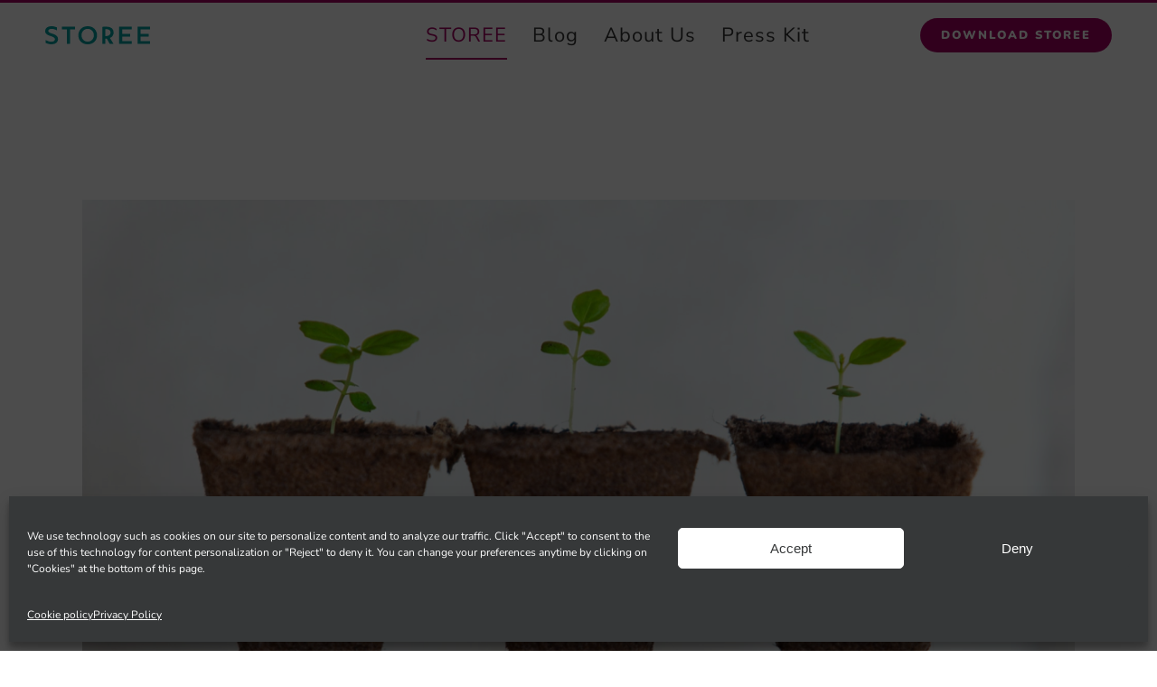

--- FILE ---
content_type: text/html; charset=UTF-8
request_url: https://storee.app/small-local-shops-nl/?pid=Social_instagram&c=Instagram%20STOREE%20account/divarticle%20ida%20hrefa%20href/divarticle%20ida%20href/divarticle%20id
body_size: 28111
content:
<!DOCTYPE html>
<html class="avada-html-layout-wide avada-html-header-position-top" lang="en-US" prefix="og: http://ogp.me/ns# fb: http://ogp.me/ns/fb#">
<head>
	<meta http-equiv="X-UA-Compatible" content="IE=edge" />
	<meta http-equiv="Content-Type" content="text/html; charset=utf-8"/>
	<meta name="viewport" content="width=device-width, initial-scale=1" />
	<meta name='robots' content='index, follow, max-image-preview:large, max-snippet:-1, max-video-preview:-1' />
<link rel="alternate" hreflang="en" href="https://storee.app/small-local-shops-nl/?pid=Social_instagram&#038;c=Instagram%20STOREE%20account/divarticle%20ida%20hrefa%20href/divarticle%20ida%20href/divarticle%20id" />

	<!-- This site is optimized with the Yoast SEO plugin v26.7 - https://yoast.com/wordpress/plugins/seo/ -->
	<title>Small local online shops &amp; businesses in the Netherlands - STOREE</title>
	<meta name="description" content="Support your small and local online shops and businesses n the Netherlands. This is a list of them to browse and get inspired! #supportyourlocalsNL" />
	<link rel="canonical" href="https://storee.app/small-local-shops-nl/?pid=Social_instagram&c=Instagram%20STOREE%20account/divarticle%20ida%20hrefa%20href/divarticle%20ida%20href/divarticle%20id" />
	<meta property="og:locale" content="en_US" />
	<meta property="og:type" content="article" />
	<meta property="og:title" content="Small local online shops &amp; businesses in the Netherlands - STOREE" />
	<meta property="og:description" content="Support your small and local online shops and businesses n the Netherlands. This is a list of them to browse and get inspired! #supportyourlocalsNL" />
	<meta property="og:url" content="https://storee.app/small-local-shops-nl/?pid=Social_instagram&amp;c=Instagram STOREE account/divarticle ida hrefa href/divarticle ida href/divarticle id" />
	<meta property="og:site_name" content="STOREE" />
	<meta property="article:publisher" content="https://www.facebook.com/storeesunfold" />
	<meta property="article:modified_time" content="2020-05-16T19:45:40+00:00" />
	<meta property="og:image" content="https://storee.app/wp-content/uploads/2020/05/cropped-icon.png" />
	<meta property="og:image:width" content="512" />
	<meta property="og:image:height" content="512" />
	<meta property="og:image:type" content="image/png" />
	<meta name="twitter:card" content="summary_large_image" />
	<meta name="twitter:site" content="@storeesunfold" />
	<meta name="twitter:label1" content="Est. reading time" />
	<meta name="twitter:data1" content="9 minutes" />
	<script type="application/ld+json" class="yoast-schema-graph">{"@context":"https://schema.org","@graph":[{"@type":"WebPage","@id":"https://storee.app/small-local-shops-nl/?pid=Social_instagram&c=Instagram STOREE account/divarticle ida hrefa href/divarticle ida href/divarticle id","url":"https://storee.app/small-local-shops-nl/?pid=Social_instagram&c=Instagram STOREE account/divarticle ida hrefa href/divarticle ida href/divarticle id","name":"Small local online shops & businesses in the Netherlands - STOREE","isPartOf":{"@id":"https://storee.app/#website"},"datePublished":"2020-05-14T21:11:51+00:00","dateModified":"2020-05-16T19:45:40+00:00","description":"Support your small and local online shops and businesses n the Netherlands. This is a list of them to browse and get inspired! #supportyourlocalsNL","breadcrumb":{"@id":"https://storee.app/small-local-shops-nl/?pid=Social_instagram&c=Instagram STOREE account/divarticle ida hrefa href/divarticle ida href/divarticle id#breadcrumb"},"inLanguage":"en-US","potentialAction":[{"@type":"ReadAction","target":["https://storee.app/small-local-shops-nl/?pid=Social_instagram&c=Instagram STOREE account/divarticle ida hrefa href/divarticle ida href/divarticle id"]}]},{"@type":"BreadcrumbList","@id":"https://storee.app/small-local-shops-nl/?pid=Social_instagram&c=Instagram STOREE account/divarticle ida hrefa href/divarticle ida href/divarticle id#breadcrumb","itemListElement":[{"@type":"ListItem","position":1,"name":"Home","item":"https://storee.app/"},{"@type":"ListItem","position":2,"name":"Small local online shops &#038; businesses in the Netherlands"}]},{"@type":"WebSite","@id":"https://storee.app/#website","url":"https://storee.app/","name":"STOREE","description":"Your Online Shopping Companion","publisher":{"@id":"https://storee.app/#organization"},"potentialAction":[{"@type":"SearchAction","target":{"@type":"EntryPoint","urlTemplate":"https://storee.app/?s={search_term_string}"},"query-input":{"@type":"PropertyValueSpecification","valueRequired":true,"valueName":"search_term_string"}}],"inLanguage":"en-US"},{"@type":"Organization","@id":"https://storee.app/#organization","name":"STOREE","url":"https://storee.app/","logo":{"@type":"ImageObject","inLanguage":"en-US","@id":"https://storee.app/#/schema/logo/image/","url":"https://storee.app/wp-content/uploads/2020/05/icon.png","contentUrl":"https://storee.app/wp-content/uploads/2020/05/icon.png","width":500,"height":500,"caption":"STOREE"},"image":{"@id":"https://storee.app/#/schema/logo/image/"},"sameAs":["https://www.facebook.com/storeesunfold","https://x.com/storeesunfold","https://www.instagram.com/storeesunfold","https://linkedin.com/showcase/storeeapp"]}]}</script>
	<!-- / Yoast SEO plugin. -->


<link rel="alternate" type="application/rss+xml" title="STOREE &raquo; Feed" href="https://storee.app/feed/?pid=Social_instagram&#038;c=Instagram%20STOREE%20account/divarticle%20ida%20hrefa%20href/divarticle%20ida%20href/divarticle%20id" />
<link rel="alternate" type="application/rss+xml" title="STOREE &raquo; Comments Feed" href="https://storee.app/comments/feed/?pid=Social_instagram&#038;c=Instagram%20STOREE%20account/divarticle%20ida%20hrefa%20href/divarticle%20ida%20href/divarticle%20id" />
		
		
		
				<link rel="alternate" title="oEmbed (JSON)" type="application/json+oembed" href="https://storee.app/wp-json/oembed/1.0/embed?url=https%3A%2F%2Fstoree.app%2Fsmall-local-shops-nl%2F%3Fpid%3DSocial_instagram%26c%3DInstagram+STOREE+account%2Fdivarticle+ida+hrefa+href%2Fdivarticle+ida+href%2Fdivarticle+id" />
<link rel="alternate" title="oEmbed (XML)" type="text/xml+oembed" href="https://storee.app/wp-json/oembed/1.0/embed?url=https%3A%2F%2Fstoree.app%2Fsmall-local-shops-nl%2F%3Fpid%3DSocial_instagram%26c%3DInstagram+STOREE+account%2Fdivarticle+ida+hrefa+href%2Fdivarticle+ida+href%2Fdivarticle+id&#038;format=xml" />

		<meta property="og:title" content="Small local online shops &amp; businesses in the Netherlands"/>
		<meta property="og:type" content="article"/>
		<meta property="og:url" content="https://storee.app/small-local-shops-nl/?pid=Social_instagram&c=Instagram%20STOREE%20account/divarticle%20ida%20hrefa%20href/divarticle%20ida%20href/divarticle%20id"/>
		<meta property="og:site_name" content="STOREE"/>
		<meta property="og:description" content="NED
Steun kleine-middelgrote lokale webwinkels in Nederland. Ben je op zoek naar iets specifieks en wil een mooi en origineel alternatief? Of ben je gewoon aan het browsen en wil inspiratie voor speciale cadeau ideeën buiten de mainstream?
Kleine bedrijven en makers die lokaal goederen produceren en verkopen hebben in deze tijden onze collectieve"/>

									<meta property="og:image" content="https://storee.app/wp-content/uploads/2020/05/logo_clean.svg"/>
							<style id='wp-img-auto-sizes-contain-inline-css' type='text/css'>
img:is([sizes=auto i],[sizes^="auto," i]){contain-intrinsic-size:3000px 1500px}
/*# sourceURL=wp-img-auto-sizes-contain-inline-css */
</style>
<style id='wp-emoji-styles-inline-css' type='text/css'>

	img.wp-smiley, img.emoji {
		display: inline !important;
		border: none !important;
		box-shadow: none !important;
		height: 1em !important;
		width: 1em !important;
		margin: 0 0.07em !important;
		vertical-align: -0.1em !important;
		background: none !important;
		padding: 0 !important;
	}
/*# sourceURL=wp-emoji-styles-inline-css */
</style>
<style id='classic-theme-styles-inline-css' type='text/css'>
/*! This file is auto-generated */
.wp-block-button__link{color:#fff;background-color:#32373c;border-radius:9999px;box-shadow:none;text-decoration:none;padding:calc(.667em + 2px) calc(1.333em + 2px);font-size:1.125em}.wp-block-file__button{background:#32373c;color:#fff;text-decoration:none}
/*# sourceURL=/wp-includes/css/classic-themes.min.css */
</style>
<link rel='stylesheet' id='wpml-menu-item-0-css' href='//storee.app/wp-content/plugins/sitepress-multilingual-cms/templates/language-switchers/menu-item/style.css?ver=1' type='text/css' media='all' />
<link rel='stylesheet' id='wpml-tm-admin-bar-css' href='https://storee.app/wp-content/plugins/wpml-translation-management/res/css/admin-bar-style.css?ver=2.9.6' type='text/css' media='all' />
<link rel='stylesheet' id='cmplz-general-css' href='https://storee.app/wp-content/plugins/complianz-gdpr/assets/css/cookieblocker.min.css?ver=1765937971' type='text/css' media='all' />
<link rel='stylesheet' id='sib-front-css-css' href='https://storee.app/wp-content/plugins/mailin/css/mailin-front.css?ver=6.9' type='text/css' media='all' />
<link rel='stylesheet' id='fusion-dynamic-css-css' href='https://storee.app/wp-content/uploads/fusion-styles/39306245cdefaf062fdc5f2666c6630f.min.css?ver=3.8.2' type='text/css' media='all' />
<script type="text/javascript" src="https://storee.app/wp-includes/js/jquery/jquery.min.js?ver=3.7.1" id="jquery-core-js"></script>
<script type="text/javascript" src="https://storee.app/wp-includes/js/jquery/jquery-migrate.min.js?ver=3.4.1" id="jquery-migrate-js"></script>
<script type="text/javascript" id="sib-front-js-js-extra">
/* <![CDATA[ */
var sibErrMsg = {"invalidMail":"Please fill out valid email address","requiredField":"Please fill out required fields","invalidDateFormat":"Please fill out valid date format","invalidSMSFormat":"Please fill out valid phone number"};
var ajax_sib_front_object = {"ajax_url":"https://storee.app/wp-admin/admin-ajax.php","ajax_nonce":"d4fb46f7e0","flag_url":"https://storee.app/wp-content/plugins/mailin/img/flags/"};
//# sourceURL=sib-front-js-js-extra
/* ]]> */
</script>
<script type="text/javascript" src="https://storee.app/wp-content/plugins/mailin/js/mailin-front.js?ver=1768529971" id="sib-front-js-js"></script>
<link rel="https://api.w.org/" href="https://storee.app/wp-json/" /><link rel="alternate" title="JSON" type="application/json" href="https://storee.app/wp-json/wp/v2/pages/4190" /><link rel="EditURI" type="application/rsd+xml" title="RSD" href="https://storee.app/xmlrpc.php?rsd" />
<meta name="generator" content="WordPress 6.9" />
<link rel='shortlink' href='https://storee.app/?p=4190&#038;pid=Social_instagram&#038;c=Instagram%20STOREE%20account/divarticle%20ida%20hrefa%20href/divarticle%20ida%20href/divarticle%20id' />
<meta name="generator" content="WPML ver:4.3.12 stt:1,3;" />
<meta name="facebook-domain-verification" content="combjw4b5me8hgy42q1w8l8s8uo4w9" />
<script>
if (window.location.pathname == "/faqs-app/") {
  const observer = new MutationObserver(mutations => {
    mutations.forEach(({ addedNodes }) => {
      addedNodes.forEach(node => {
        // For each added script tag
        if (node.nodeType === 1 && node.tagName === 'SCRIPT' && (!node.src || !node.src.includes('shortcodes'))) {
          node.type = 'javascript/blocked'
          node.parentElement.removeChild(node)
        }
      })
    })
  })

  // Starts the monitoring
  observer.observe(document.documentElement, {
    childList: true,
    subtree: true
  });
}
</script>
<!--<script charset="utf-8" type="text/javascript" src="//js.hsforms.net/forms/shell.js"></script>-->
<script src="https://storee.app/wp-content/themes/Avada-Child-Theme/js/onelink-smart-script.js"></script>
<script type="text/plain" data-service="facebook" data-category="marketing">
const onelinkGenerator =  new window.AF.OneLinkUrlGenerator({
  oneLinkURL: "https://storee.onelink.me/Ifms/",
  pidKeysList: ['pid', 'af_pid', 'utm_source'],
  //pidStaticValue: 'website',
  campaignKeysList: ['c', 'af_c', 'utm_campaign'],
  //campaignStaticValue: 'Other',
  gclIdParam: 'af_sub5',
});
onelinkGenerator.setChannel(['af_channel', 'utm_medium'], null);
onelinkGenerator.setAdset(['af_adset', 'utm_content'], null);
onelinkGenerator.setAd(['af_ad', 'utm_term'], null);
onelinkGenerator.setAfSub1(['af_sub1'], null);
onelinkGenerator.setAfSub2(['af_sub2'], null);
onelinkGenerator.setAfSub3(['af_sub3'], null);
onelinkGenerator.setAfSub4(['af_sub4'], null);
onelinkGenerator.setCustomParameter(['af_c_id'], 'af_c_id', null);
onelinkGenerator.setCustomParameter(['af_adset_id'], 'af_adset_id', null);
onelinkGenerator.setCustomParameter(['af_ad_id'], 'af_ad_id', null);
onelinkGenerator.setCustomParameter(['af_ad_type'], 'af_ad_type', null);
onelinkGenerator.setCustomParameter(['af_siteid'], 'af_siteid', null);
onelinkGenerator.setCustomParameter(['af_sub_siteid'], 'af_sub_siteid', null);
onelinkGenerator.setCustomParameter(['af_keywords'], 'af_keywords', null);
window.AFGen = Object.assign((window.AFGen || {}), onelinkGenerator);

jQuery.loadScript = function (url, callback) {
  jQuery.ajax({
    url: url,
    dataType: 'script',
    success: callback,
    async: true
  });
}

function sleep(ms) {
  return new Promise(resolve => setTimeout(resolve, ms));
}

/*function showSignupForm(id) {
  hbspt.forms.create({
    portalId: "6848669",
    formId: "aa41d6f9-3ef5-4f12-abc6-085dde50de0b",
    formInstanceId: id,
    onFormSubmit: function($form, ctx) {
      let gidraw = getCookie("_ga");
      if (gidraw != "") {
        let gidsplit = gidraw.split(".");
        let gid = "."+gidsplit.pop();
        gid = gidsplit.pop()+gid;
        $form.find('input[name="gid"]').val(gid).change();
      }
      let ruid = getCookie("ruid");
      if (ruid != "") {
        $form.find('input[name="ruid"]').val(ruid).change();
      }
      let fl = window.location.hostname+window.location.pathname+window.location.hash;
      $form.find('input[name="formlocation"]').val(fl).change();
      if (typeof window.fbq !== 'undefined') {
        __gaTracker('send', 'event', 'form-submit', 'hs-signup', fl, '1');
        window.fbq('track', 'Lead');
      } else {
        __gaTracker('send', 'event', 'form-submit', 'hs-signup', fl, '0');
      }
      showSurveyModal($form.find('input[name="email"]').val());
    }
  });
}

function showSurveyModal(email) {
  hbspt.forms.create({
    portalId: "6848669",
    formId: "ab7cb251-74d8-4331-9d9c-3016070b986d",
    target: "#surveyformwrapper",
    onFormSubmit: function($form, ctx) {
      $form.find('input[name="email"]').val(email).change();
      let gidraw = getCookie("_ga");
      if (gidraw != "") {
        let gidsplit = gidraw.split(".");
        let gid = "."+gidsplit.pop();
        gid = gidsplit.pop()+gid;
        $form.find('input[name="gid"]').val(gid).change();
      }
      let ruid = getCookie("ruid");
      if (ruid != "") {
        $form.find('input[name="ruid"]').val(ruid).change();
      }
      let fl = window.location.hostname+window.location.pathname+window.location.hash;
      $form.find('input[name="formlocation"]').val(fl).change();
    },
    onFormSubmitted: async function(ctx) {
      await sleep(1000);
      jQuery('.surveymodal').modal('hide');
      let fl = window.location.hostname+window.location.pathname+window.location.hash;
      if (typeof window.fbq !== 'undefined') {
        __gaTracker('send', 'event', 'form-submit', 'hs-followup-website', fl, '1');
        window.fbq('track', 'SubmitApplication');
      } else {
        __gaTracker('send', 'event', 'form-submit', 'hs-followup-website', fl, '0');
      }
    }
  });
  jQuery('.surveymodal').modal('show');
}

function showSignupModal() {
  hbspt.forms.create({
    portalId: "6848669",
    formId: "aa41d6f9-3ef5-4f12-abc6-085dde50de0b",
    target: "#signupformwrapper",
    onFormSubmit: function($form, ctx) {
      let gidraw = getCookie("_ga");
      if (gidraw != "") {
        let gidsplit = gidraw.split(".");
        let gid = "."+gidsplit.pop();
        gid = gidsplit.pop()+gid;
        $form.find('input[name="gid"]').val(gid).change();
      }
      let ruid = getCookie("ruid");
      if (ruid != "") {
        $form.find('input[name="ruid"]').val(ruid).change();
      }
      let fl = window.location.hostname+window.location.pathname+window.location.hash;
      $form.find('input[name="formlocation"]').val(fl).change();
      if (typeof window.fbq !== 'undefined') {
        __gaTracker('send', 'event', 'form-submit', 'hs-signup', fl, '1');
        window.fbq('track', 'Lead');
      } else {
        __gaTracker('send', 'event', 'form-submit', 'hs-signup', fl, '0');
      }
    }
  });
  jQuery('.signupmodal').modal('show');
}*/
</script>
			<style>.cmplz-hidden {
					display: none !important;
				}</style><link rel="preload" href="https://storee.app/wp-content/themes/Avada/includes/lib/assets/fonts/icomoon/awb-icons.woff" as="font" type="font/woff" crossorigin><link rel="preload" href="//storee.app/wp-content/themes/Avada/includes/lib/assets/fonts/fontawesome/webfonts/fa-brands-400.woff2" as="font" type="font/woff2" crossorigin><link rel="preload" href="//storee.app/wp-content/themes/Avada/includes/lib/assets/fonts/fontawesome/webfonts/fa-regular-400.woff2" as="font" type="font/woff2" crossorigin><link rel="preload" href="//storee.app/wp-content/themes/Avada/includes/lib/assets/fonts/fontawesome/webfonts/fa-solid-900.woff2" as="font" type="font/woff2" crossorigin><style type="text/css" id="css-fb-visibility">@media screen and (max-width: 640px){.fusion-no-small-visibility{display:none !important;}body .sm-text-align-center{text-align:center !important;}body .sm-text-align-left{text-align:left !important;}body .sm-text-align-right{text-align:right !important;}body .sm-flex-align-center{justify-content:center !important;}body .sm-flex-align-flex-start{justify-content:flex-start !important;}body .sm-flex-align-flex-end{justify-content:flex-end !important;}body .sm-mx-auto{margin-left:auto !important;margin-right:auto !important;}body .sm-ml-auto{margin-left:auto !important;}body .sm-mr-auto{margin-right:auto !important;}body .fusion-absolute-position-small{position:absolute;top:auto;width:100%;}.awb-sticky.awb-sticky-small{ position: sticky; top: var(--awb-sticky-offset,0); }}@media screen and (min-width: 641px) and (max-width: 1024px){.fusion-no-medium-visibility{display:none !important;}body .md-text-align-center{text-align:center !important;}body .md-text-align-left{text-align:left !important;}body .md-text-align-right{text-align:right !important;}body .md-flex-align-center{justify-content:center !important;}body .md-flex-align-flex-start{justify-content:flex-start !important;}body .md-flex-align-flex-end{justify-content:flex-end !important;}body .md-mx-auto{margin-left:auto !important;margin-right:auto !important;}body .md-ml-auto{margin-left:auto !important;}body .md-mr-auto{margin-right:auto !important;}body .fusion-absolute-position-medium{position:absolute;top:auto;width:100%;}.awb-sticky.awb-sticky-medium{ position: sticky; top: var(--awb-sticky-offset,0); }}@media screen and (min-width: 1025px){.fusion-no-large-visibility{display:none !important;}body .lg-text-align-center{text-align:center !important;}body .lg-text-align-left{text-align:left !important;}body .lg-text-align-right{text-align:right !important;}body .lg-flex-align-center{justify-content:center !important;}body .lg-flex-align-flex-start{justify-content:flex-start !important;}body .lg-flex-align-flex-end{justify-content:flex-end !important;}body .lg-mx-auto{margin-left:auto !important;margin-right:auto !important;}body .lg-ml-auto{margin-left:auto !important;}body .lg-mr-auto{margin-right:auto !important;}body .fusion-absolute-position-large{position:absolute;top:auto;width:100%;}.awb-sticky.awb-sticky-large{ position: sticky; top: var(--awb-sticky-offset,0); }}</style>
<!-- Meta Pixel Code -->
<script data-service="facebook" data-category="marketing" type="text/plain">
!function(f,b,e,v,n,t,s){if(f.fbq)return;n=f.fbq=function(){n.callMethod?
n.callMethod.apply(n,arguments):n.queue.push(arguments)};if(!f._fbq)f._fbq=n;
n.push=n;n.loaded=!0;n.version='2.0';n.queue=[];t=b.createElement(e);t.async=!0;
t.src=v;s=b.getElementsByTagName(e)[0];s.parentNode.insertBefore(t,s)}(window,
document,'script','https://connect.facebook.net/en_US/fbevents.js');
</script>
<!-- End Meta Pixel Code -->
<script data-service="facebook" data-category="marketing" type="text/plain">var url = window.location.origin + '?ob=open-bridge';
            fbq('set', 'openbridge', '238042917414313', url);
fbq('init', '238042917414313', {}, {
    "agent": "wordpress-6.9-4.1.5"
})</script><script data-service="facebook" data-category="marketing" type="text/plain">
    fbq('track', 'PageView', []);
  </script><script type="text/javascript" src="https://cdn.brevo.com/js/sdk-loader.js" async></script>
<script type="text/javascript">
  window.Brevo = window.Brevo || [];
  window.Brevo.push(['init', {"client_key":"gb8z4w6pk25xz4w0z4ola8d1","email_id":null,"push":{"customDomain":"https:\/\/storee.app\/wp-content\/plugins\/mailin\/"},"service_worker_url":"sw.js?key=${key}","frame_url":"brevo-frame.html"}]);
</script><link rel="icon" href="https://storee.app/wp-content/uploads/2020/05/cropped-icon-e1588862999753-32x32.png" sizes="32x32" />
<link rel="icon" href="https://storee.app/wp-content/uploads/2020/05/cropped-icon-e1588862999753-192x192.png" sizes="192x192" />
<link rel="apple-touch-icon" href="https://storee.app/wp-content/uploads/2020/05/cropped-icon-e1588862999753-180x180.png" />
<meta name="msapplication-TileImage" content="https://storee.app/wp-content/uploads/2020/05/cropped-icon-e1588862999753-270x270.png" />
		<script type="text/javascript">
			var doc = document.documentElement;
			doc.setAttribute( 'data-useragent', navigator.userAgent );
		</script>
		<style type="text/css" id="fusion-builder-page-css">#main {
  padding-left:10px !important;
  padding-right:10px !important;
}</style>
	<style id='global-styles-inline-css' type='text/css'>
:root{--wp--preset--aspect-ratio--square: 1;--wp--preset--aspect-ratio--4-3: 4/3;--wp--preset--aspect-ratio--3-4: 3/4;--wp--preset--aspect-ratio--3-2: 3/2;--wp--preset--aspect-ratio--2-3: 2/3;--wp--preset--aspect-ratio--16-9: 16/9;--wp--preset--aspect-ratio--9-16: 9/16;--wp--preset--color--black: #000000;--wp--preset--color--cyan-bluish-gray: #abb8c3;--wp--preset--color--white: #ffffff;--wp--preset--color--pale-pink: #f78da7;--wp--preset--color--vivid-red: #cf2e2e;--wp--preset--color--luminous-vivid-orange: #ff6900;--wp--preset--color--luminous-vivid-amber: #fcb900;--wp--preset--color--light-green-cyan: #7bdcb5;--wp--preset--color--vivid-green-cyan: #00d084;--wp--preset--color--pale-cyan-blue: #8ed1fc;--wp--preset--color--vivid-cyan-blue: #0693e3;--wp--preset--color--vivid-purple: #9b51e0;--wp--preset--gradient--vivid-cyan-blue-to-vivid-purple: linear-gradient(135deg,rgb(6,147,227) 0%,rgb(155,81,224) 100%);--wp--preset--gradient--light-green-cyan-to-vivid-green-cyan: linear-gradient(135deg,rgb(122,220,180) 0%,rgb(0,208,130) 100%);--wp--preset--gradient--luminous-vivid-amber-to-luminous-vivid-orange: linear-gradient(135deg,rgb(252,185,0) 0%,rgb(255,105,0) 100%);--wp--preset--gradient--luminous-vivid-orange-to-vivid-red: linear-gradient(135deg,rgb(255,105,0) 0%,rgb(207,46,46) 100%);--wp--preset--gradient--very-light-gray-to-cyan-bluish-gray: linear-gradient(135deg,rgb(238,238,238) 0%,rgb(169,184,195) 100%);--wp--preset--gradient--cool-to-warm-spectrum: linear-gradient(135deg,rgb(74,234,220) 0%,rgb(151,120,209) 20%,rgb(207,42,186) 40%,rgb(238,44,130) 60%,rgb(251,105,98) 80%,rgb(254,248,76) 100%);--wp--preset--gradient--blush-light-purple: linear-gradient(135deg,rgb(255,206,236) 0%,rgb(152,150,240) 100%);--wp--preset--gradient--blush-bordeaux: linear-gradient(135deg,rgb(254,205,165) 0%,rgb(254,45,45) 50%,rgb(107,0,62) 100%);--wp--preset--gradient--luminous-dusk: linear-gradient(135deg,rgb(255,203,112) 0%,rgb(199,81,192) 50%,rgb(65,88,208) 100%);--wp--preset--gradient--pale-ocean: linear-gradient(135deg,rgb(255,245,203) 0%,rgb(182,227,212) 50%,rgb(51,167,181) 100%);--wp--preset--gradient--electric-grass: linear-gradient(135deg,rgb(202,248,128) 0%,rgb(113,206,126) 100%);--wp--preset--gradient--midnight: linear-gradient(135deg,rgb(2,3,129) 0%,rgb(40,116,252) 100%);--wp--preset--font-size--small: 13.5px;--wp--preset--font-size--medium: 20px;--wp--preset--font-size--large: 27px;--wp--preset--font-size--x-large: 42px;--wp--preset--font-size--normal: 18px;--wp--preset--font-size--xlarge: 36px;--wp--preset--font-size--huge: 54px;--wp--preset--spacing--20: 0.44rem;--wp--preset--spacing--30: 0.67rem;--wp--preset--spacing--40: 1rem;--wp--preset--spacing--50: 1.5rem;--wp--preset--spacing--60: 2.25rem;--wp--preset--spacing--70: 3.38rem;--wp--preset--spacing--80: 5.06rem;--wp--preset--shadow--natural: 6px 6px 9px rgba(0, 0, 0, 0.2);--wp--preset--shadow--deep: 12px 12px 50px rgba(0, 0, 0, 0.4);--wp--preset--shadow--sharp: 6px 6px 0px rgba(0, 0, 0, 0.2);--wp--preset--shadow--outlined: 6px 6px 0px -3px rgb(255, 255, 255), 6px 6px rgb(0, 0, 0);--wp--preset--shadow--crisp: 6px 6px 0px rgb(0, 0, 0);}:where(.is-layout-flex){gap: 0.5em;}:where(.is-layout-grid){gap: 0.5em;}body .is-layout-flex{display: flex;}.is-layout-flex{flex-wrap: wrap;align-items: center;}.is-layout-flex > :is(*, div){margin: 0;}body .is-layout-grid{display: grid;}.is-layout-grid > :is(*, div){margin: 0;}:where(.wp-block-columns.is-layout-flex){gap: 2em;}:where(.wp-block-columns.is-layout-grid){gap: 2em;}:where(.wp-block-post-template.is-layout-flex){gap: 1.25em;}:where(.wp-block-post-template.is-layout-grid){gap: 1.25em;}.has-black-color{color: var(--wp--preset--color--black) !important;}.has-cyan-bluish-gray-color{color: var(--wp--preset--color--cyan-bluish-gray) !important;}.has-white-color{color: var(--wp--preset--color--white) !important;}.has-pale-pink-color{color: var(--wp--preset--color--pale-pink) !important;}.has-vivid-red-color{color: var(--wp--preset--color--vivid-red) !important;}.has-luminous-vivid-orange-color{color: var(--wp--preset--color--luminous-vivid-orange) !important;}.has-luminous-vivid-amber-color{color: var(--wp--preset--color--luminous-vivid-amber) !important;}.has-light-green-cyan-color{color: var(--wp--preset--color--light-green-cyan) !important;}.has-vivid-green-cyan-color{color: var(--wp--preset--color--vivid-green-cyan) !important;}.has-pale-cyan-blue-color{color: var(--wp--preset--color--pale-cyan-blue) !important;}.has-vivid-cyan-blue-color{color: var(--wp--preset--color--vivid-cyan-blue) !important;}.has-vivid-purple-color{color: var(--wp--preset--color--vivid-purple) !important;}.has-black-background-color{background-color: var(--wp--preset--color--black) !important;}.has-cyan-bluish-gray-background-color{background-color: var(--wp--preset--color--cyan-bluish-gray) !important;}.has-white-background-color{background-color: var(--wp--preset--color--white) !important;}.has-pale-pink-background-color{background-color: var(--wp--preset--color--pale-pink) !important;}.has-vivid-red-background-color{background-color: var(--wp--preset--color--vivid-red) !important;}.has-luminous-vivid-orange-background-color{background-color: var(--wp--preset--color--luminous-vivid-orange) !important;}.has-luminous-vivid-amber-background-color{background-color: var(--wp--preset--color--luminous-vivid-amber) !important;}.has-light-green-cyan-background-color{background-color: var(--wp--preset--color--light-green-cyan) !important;}.has-vivid-green-cyan-background-color{background-color: var(--wp--preset--color--vivid-green-cyan) !important;}.has-pale-cyan-blue-background-color{background-color: var(--wp--preset--color--pale-cyan-blue) !important;}.has-vivid-cyan-blue-background-color{background-color: var(--wp--preset--color--vivid-cyan-blue) !important;}.has-vivid-purple-background-color{background-color: var(--wp--preset--color--vivid-purple) !important;}.has-black-border-color{border-color: var(--wp--preset--color--black) !important;}.has-cyan-bluish-gray-border-color{border-color: var(--wp--preset--color--cyan-bluish-gray) !important;}.has-white-border-color{border-color: var(--wp--preset--color--white) !important;}.has-pale-pink-border-color{border-color: var(--wp--preset--color--pale-pink) !important;}.has-vivid-red-border-color{border-color: var(--wp--preset--color--vivid-red) !important;}.has-luminous-vivid-orange-border-color{border-color: var(--wp--preset--color--luminous-vivid-orange) !important;}.has-luminous-vivid-amber-border-color{border-color: var(--wp--preset--color--luminous-vivid-amber) !important;}.has-light-green-cyan-border-color{border-color: var(--wp--preset--color--light-green-cyan) !important;}.has-vivid-green-cyan-border-color{border-color: var(--wp--preset--color--vivid-green-cyan) !important;}.has-pale-cyan-blue-border-color{border-color: var(--wp--preset--color--pale-cyan-blue) !important;}.has-vivid-cyan-blue-border-color{border-color: var(--wp--preset--color--vivid-cyan-blue) !important;}.has-vivid-purple-border-color{border-color: var(--wp--preset--color--vivid-purple) !important;}.has-vivid-cyan-blue-to-vivid-purple-gradient-background{background: var(--wp--preset--gradient--vivid-cyan-blue-to-vivid-purple) !important;}.has-light-green-cyan-to-vivid-green-cyan-gradient-background{background: var(--wp--preset--gradient--light-green-cyan-to-vivid-green-cyan) !important;}.has-luminous-vivid-amber-to-luminous-vivid-orange-gradient-background{background: var(--wp--preset--gradient--luminous-vivid-amber-to-luminous-vivid-orange) !important;}.has-luminous-vivid-orange-to-vivid-red-gradient-background{background: var(--wp--preset--gradient--luminous-vivid-orange-to-vivid-red) !important;}.has-very-light-gray-to-cyan-bluish-gray-gradient-background{background: var(--wp--preset--gradient--very-light-gray-to-cyan-bluish-gray) !important;}.has-cool-to-warm-spectrum-gradient-background{background: var(--wp--preset--gradient--cool-to-warm-spectrum) !important;}.has-blush-light-purple-gradient-background{background: var(--wp--preset--gradient--blush-light-purple) !important;}.has-blush-bordeaux-gradient-background{background: var(--wp--preset--gradient--blush-bordeaux) !important;}.has-luminous-dusk-gradient-background{background: var(--wp--preset--gradient--luminous-dusk) !important;}.has-pale-ocean-gradient-background{background: var(--wp--preset--gradient--pale-ocean) !important;}.has-electric-grass-gradient-background{background: var(--wp--preset--gradient--electric-grass) !important;}.has-midnight-gradient-background{background: var(--wp--preset--gradient--midnight) !important;}.has-small-font-size{font-size: var(--wp--preset--font-size--small) !important;}.has-medium-font-size{font-size: var(--wp--preset--font-size--medium) !important;}.has-large-font-size{font-size: var(--wp--preset--font-size--large) !important;}.has-x-large-font-size{font-size: var(--wp--preset--font-size--x-large) !important;}
/*# sourceURL=global-styles-inline-css */
</style>
<link rel='stylesheet' id='fluent-form-styles-css' href='https://storee.app/wp-content/plugins/fluentform/assets/css/fluent-forms-public.css?ver=6.1.14' type='text/css' media='all' />
<link rel='stylesheet' id='fluentform-public-default-css' href='https://storee.app/wp-content/plugins/fluentform/assets/css/fluentform-public-default.css?ver=6.1.14' type='text/css' media='all' />
<link rel='stylesheet' id='footable_styles-css' href='https://storee.app/wp-content/plugins/ninja-tables/assets/css/ninjatables-public.css?ver=5.2.5' type='text/css' media='all' />
<link rel='stylesheet' id='wp-block-library-css' href='https://storee.app/wp-includes/css/dist/block-library/style.min.css?ver=6.9' type='text/css' media='all' />
<style id='wp-block-library-inline-css' type='text/css'>
/*wp_block_styles_on_demand_placeholder:6969e81978e84*/
/*# sourceURL=wp-block-library-inline-css */
</style>
<style id='wp-block-library-theme-inline-css' type='text/css'>
.wp-block-audio :where(figcaption){color:#555;font-size:13px;text-align:center}.is-dark-theme .wp-block-audio :where(figcaption){color:#ffffffa6}.wp-block-audio{margin:0 0 1em}.wp-block-code{border:1px solid #ccc;border-radius:4px;font-family:Menlo,Consolas,monaco,monospace;padding:.8em 1em}.wp-block-embed :where(figcaption){color:#555;font-size:13px;text-align:center}.is-dark-theme .wp-block-embed :where(figcaption){color:#ffffffa6}.wp-block-embed{margin:0 0 1em}.blocks-gallery-caption{color:#555;font-size:13px;text-align:center}.is-dark-theme .blocks-gallery-caption{color:#ffffffa6}:root :where(.wp-block-image figcaption){color:#555;font-size:13px;text-align:center}.is-dark-theme :root :where(.wp-block-image figcaption){color:#ffffffa6}.wp-block-image{margin:0 0 1em}.wp-block-pullquote{border-bottom:4px solid;border-top:4px solid;color:currentColor;margin-bottom:1.75em}.wp-block-pullquote :where(cite),.wp-block-pullquote :where(footer),.wp-block-pullquote__citation{color:currentColor;font-size:.8125em;font-style:normal;text-transform:uppercase}.wp-block-quote{border-left:.25em solid;margin:0 0 1.75em;padding-left:1em}.wp-block-quote cite,.wp-block-quote footer{color:currentColor;font-size:.8125em;font-style:normal;position:relative}.wp-block-quote:where(.has-text-align-right){border-left:none;border-right:.25em solid;padding-left:0;padding-right:1em}.wp-block-quote:where(.has-text-align-center){border:none;padding-left:0}.wp-block-quote.is-large,.wp-block-quote.is-style-large,.wp-block-quote:where(.is-style-plain){border:none}.wp-block-search .wp-block-search__label{font-weight:700}.wp-block-search__button{border:1px solid #ccc;padding:.375em .625em}:where(.wp-block-group.has-background){padding:1.25em 2.375em}.wp-block-separator.has-css-opacity{opacity:.4}.wp-block-separator{border:none;border-bottom:2px solid;margin-left:auto;margin-right:auto}.wp-block-separator.has-alpha-channel-opacity{opacity:1}.wp-block-separator:not(.is-style-wide):not(.is-style-dots){width:100px}.wp-block-separator.has-background:not(.is-style-dots){border-bottom:none;height:1px}.wp-block-separator.has-background:not(.is-style-wide):not(.is-style-dots){height:2px}.wp-block-table{margin:0 0 1em}.wp-block-table td,.wp-block-table th{word-break:normal}.wp-block-table :where(figcaption){color:#555;font-size:13px;text-align:center}.is-dark-theme .wp-block-table :where(figcaption){color:#ffffffa6}.wp-block-video :where(figcaption){color:#555;font-size:13px;text-align:center}.is-dark-theme .wp-block-video :where(figcaption){color:#ffffffa6}.wp-block-video{margin:0 0 1em}:root :where(.wp-block-template-part.has-background){margin-bottom:0;margin-top:0;padding:1.25em 2.375em}
/*# sourceURL=/wp-includes/css/dist/block-library/theme.min.css */
</style>
</head>

<body data-cmplz=1 class="wp-singular page-template-default page page-id-4190 wp-theme-Avada wp-child-theme-Avada-Child-Theme fusion-image-hovers fusion-pagination-sizing fusion-button_type-flat fusion-button_span-no fusion-button_gradient-linear avada-image-rollover-circle-no avada-image-rollover-yes avada-image-rollover-direction-fade fusion-body ltr fusion-sticky-header no-mobile-slidingbar no-desktop-totop no-mobile-totop avada-has-rev-slider-styles fusion-disable-outline fusion-sub-menu-fade mobile-logo-pos-left layout-wide-mode avada-has-boxed-modal-shadow-none layout-scroll-offset-full avada-has-zero-margin-offset-top fusion-top-header menu-text-align-center mobile-menu-design-modern fusion-show-pagination-text fusion-header-layout-v2 avada-responsive avada-footer-fx-none avada-menu-highlight-style-bottombar fusion-search-form-classic fusion-main-menu-search-dropdown fusion-avatar-square avada-dropdown-styles avada-blog-layout-grid avada-blog-archive-layout-grid avada-header-shadow-no avada-menu-icon-position-left avada-has-header-100-width avada-has-100-footer avada-has-breadcrumb-mobile-hidden avada-has-titlebar-bar_and_content avada-has-pagination-padding avada-flyout-menu-direction-fade avada-ec-views-v1" data-awb-post-id="4190">
	
<!-- Meta Pixel Code -->
<noscript>
<div class="cmplz-placeholder-parent"><img class="cmplz-placeholder-element cmplz-image" data-category="marketing" data-service="general" data-src-cmplz="https://www.facebook.com/tr?id=238042917414313&amp;ev=PageView&amp;noscript=1" height="1" width="1" style="display:none" alt="fbpx"
 src="https://storee.app/wp-content/plugins/complianz-gdpr/assets/images/placeholders/default-minimal.jpg"  /></div>
</noscript>
<!-- End Meta Pixel Code -->
	<a class="skip-link screen-reader-text" href="#content">Skip to content</a>

	<div id="boxed-wrapper">
		<div class="fusion-sides-frame"></div>
		<div id="wrapper" class="fusion-wrapper">
			<div id="home" style="position:relative;top:-1px;"></div>
			
				
			<header class="fusion-header-wrapper">
				<div class="fusion-header-v2 fusion-logo-alignment fusion-logo-left fusion-sticky-menu-1 fusion-sticky-logo- fusion-mobile-logo-  fusion-mobile-menu-design-modern">
					
<div class="fusion-secondary-header">
	<div class="fusion-row">
							<div class="fusion-alignright">
				<nav class="fusion-secondary-menu" role="navigation" aria-label="Secondary Menu"></nav>			</div>
			</div>
</div>
<div class="fusion-header-sticky-height"></div>
<div class="fusion-header">
	<div class="fusion-row">
					<div class="fusion-logo" data-margin-top="5px" data-margin-bottom="5px" data-margin-left="0px" data-margin-right="0px">
			<a class="fusion-logo-link"  href="https://storee.app/" >

						<!-- standard logo -->
			<img src="https://storee.app/wp-content/uploads/2020/05/logo_clean.svg" srcset="https://storee.app/wp-content/uploads/2020/05/logo_clean.svg 1x, https://storee.app/wp-content/uploads/2020/05/logo_clean.svg 2x" width="150" height="25" style="max-height:25px;height:auto;" alt="STOREE Logo" data-retina_logo_url="https://storee.app/wp-content/uploads/2020/05/logo_clean.svg" class="fusion-standard-logo" />

			
					</a>
		</div>		<nav class="fusion-main-menu" aria-label="Main Menu"><ul id="menu-menu" class="fusion-menu"><li  id="menu-item-4130"  class="menu-item menu-item-type-post_type menu-item-object-page menu-item-home current-menu-ancestor current-menu-parent current_page_parent current_page_ancestor menu-item-has-children menu-item-4130 fusion-dropdown-menu"  data-item-id="4130"><a  href="https://storee.app/?pid=Social_instagram&#038;c=Instagram%20STOREE%20account/divarticle%20ida%20hrefa%20href/divarticle%20ida%20href/divarticle%20id" class="fusion-bottombar-highlight"><span class="menu-text">STOREE</span></a><ul class="sub-menu"><li  id="menu-item-5044"  class="menu-item menu-item-type-post_type menu-item-object-page menu-item-5044 fusion-dropdown-submenu" ><a  href="https://storee.app/storee/?pid=Social_instagram&#038;c=Instagram%20STOREE%20account/divarticle%20ida%20hrefa%20href/divarticle%20ida%20href/divarticle%20id" class="fusion-bottombar-highlight"><span>About STOREE</span></a></li><li  id="menu-item-5144"  class="menu-item menu-item-type-post_type menu-item-object-page menu-item-5144 fusion-dropdown-submenu" ><a  href="https://storee.app/which-online-shopper/?pid=Social_instagram&#038;c=Instagram%20STOREE%20account/divarticle%20ida%20hrefa%20href/divarticle%20ida%20href/divarticle%20id" class="fusion-bottombar-highlight"><span>Online Shopper Quiz</span></a></li><li  id="menu-item-5053"  class="menu-item menu-item-type-post_type menu-item-object-page menu-item-5053 fusion-dropdown-submenu" ><a  href="https://storee.app/how-to-use-storee/?pid=Social_instagram&#038;c=Instagram%20STOREE%20account/divarticle%20ida%20hrefa%20href/divarticle%20ida%20href/divarticle%20id" class="fusion-bottombar-highlight"><span>How to use STOREE</span></a></li><li  id="menu-item-5233"  class="menu-item menu-item-type-post_type menu-item-object-page current-menu-item page_item page-item-4190 current_page_item menu-item-5233 fusion-dropdown-submenu" ><a  href="https://storee.app/small-local-shops-nl/?pid=Social_instagram&#038;c=Instagram%20STOREE%20account/divarticle%20ida%20hrefa%20href/divarticle%20ida%20href/divarticle%20id" class="fusion-bottombar-highlight"><span>#supportyourlocals</span></a></li><li  id="menu-item-4520"  class="menu-item menu-item-type-post_type menu-item-object-page menu-item-4520 fusion-dropdown-submenu" ><a  href="https://storee.app/faqs/?pid=Social_instagram&#038;c=Instagram%20STOREE%20account/divarticle%20ida%20hrefa%20href/divarticle%20ida%20href/divarticle%20id" class="fusion-bottombar-highlight"><span>FAQs</span></a></li></ul></li><li  id="menu-item-4064"  class="menu-item menu-item-type-post_type menu-item-object-page menu-item-4064"  data-item-id="4064"><a  href="https://blog.storee.app/?pid=Social_instagram&#038;c=Instagram%20STOREE%20account/divarticle%20ida%20hrefa%20href/divarticle%20ida%20href/divarticle%20id" class="fusion-bottombar-highlight"><span class="menu-text">Blog</span></a></li><li  id="menu-item-5061"  class="menu-item menu-item-type-custom menu-item-object-custom menu-item-5061"  data-item-id="5061"><a  target="_blank" rel="noopener noreferrer" href="https://eigenlinks.com/" class="fusion-bottombar-highlight"><span class="menu-text">About Us</span></a></li><li  id="menu-item-5062"  class="menu-item menu-item-type-custom menu-item-object-custom menu-item-5062"  data-item-id="5062"><a  target="_blank" rel="noopener noreferrer" href="https://storee.app/storee_press_kit_june_2021/" class="fusion-bottombar-highlight"><span class="menu-text">Press Kit</span></a></li><li  id="menu-item-5012"  class="menu-download onelink menu-item menu-item-type-custom menu-item-object-custom menu-item-5012 fusion-menu-item-button"  data-classes="menu-download" data-item-id="5012"><a  href="https://storee.onelink.me/Ifms/?pid=website&#038;c=STOREE&#038;af_adset=menu&#038;af_ad=menu&#038;af_web_dp=https%3A%2F%2Fstoree.app%2Fdownload%2F" class="fusion-bottombar-highlight"><span class="menu-text fusion-button button-default button-medium">DOWNLOAD STOREE</span></a></li></ul></nav><nav class="fusion-main-menu fusion-sticky-menu" aria-label="Main Menu Sticky"><ul id="menu-menu-1" class="fusion-menu"><li   class="menu-item menu-item-type-post_type menu-item-object-page menu-item-home current-menu-ancestor current-menu-parent current_page_parent current_page_ancestor menu-item-has-children menu-item-4130 fusion-dropdown-menu"  data-item-id="4130"><a  href="https://storee.app/?pid=Social_instagram&#038;c=Instagram%20STOREE%20account/divarticle%20ida%20hrefa%20href/divarticle%20ida%20href/divarticle%20id" class="fusion-bottombar-highlight"><span class="menu-text">STOREE</span></a><ul class="sub-menu"><li   class="menu-item menu-item-type-post_type menu-item-object-page menu-item-5044 fusion-dropdown-submenu" ><a  href="https://storee.app/storee/?pid=Social_instagram&#038;c=Instagram%20STOREE%20account/divarticle%20ida%20hrefa%20href/divarticle%20ida%20href/divarticle%20id" class="fusion-bottombar-highlight"><span>About STOREE</span></a></li><li   class="menu-item menu-item-type-post_type menu-item-object-page menu-item-5144 fusion-dropdown-submenu" ><a  href="https://storee.app/which-online-shopper/?pid=Social_instagram&#038;c=Instagram%20STOREE%20account/divarticle%20ida%20hrefa%20href/divarticle%20ida%20href/divarticle%20id" class="fusion-bottombar-highlight"><span>Online Shopper Quiz</span></a></li><li   class="menu-item menu-item-type-post_type menu-item-object-page menu-item-5053 fusion-dropdown-submenu" ><a  href="https://storee.app/how-to-use-storee/?pid=Social_instagram&#038;c=Instagram%20STOREE%20account/divarticle%20ida%20hrefa%20href/divarticle%20ida%20href/divarticle%20id" class="fusion-bottombar-highlight"><span>How to use STOREE</span></a></li><li   class="menu-item menu-item-type-post_type menu-item-object-page current-menu-item page_item page-item-4190 current_page_item menu-item-5233 fusion-dropdown-submenu" ><a  href="https://storee.app/small-local-shops-nl/?pid=Social_instagram&#038;c=Instagram%20STOREE%20account/divarticle%20ida%20hrefa%20href/divarticle%20ida%20href/divarticle%20id" class="fusion-bottombar-highlight"><span>#supportyourlocals</span></a></li><li   class="menu-item menu-item-type-post_type menu-item-object-page menu-item-4520 fusion-dropdown-submenu" ><a  href="https://storee.app/faqs/?pid=Social_instagram&#038;c=Instagram%20STOREE%20account/divarticle%20ida%20hrefa%20href/divarticle%20ida%20href/divarticle%20id" class="fusion-bottombar-highlight"><span>FAQs</span></a></li></ul></li><li   class="menu-item menu-item-type-post_type menu-item-object-page menu-item-4064"  data-item-id="4064"><a  href="https://blog.storee.app/?pid=Social_instagram&#038;c=Instagram%20STOREE%20account/divarticle%20ida%20hrefa%20href/divarticle%20ida%20href/divarticle%20id" class="fusion-bottombar-highlight"><span class="menu-text">Blog</span></a></li><li   class="menu-item menu-item-type-custom menu-item-object-custom menu-item-5061"  data-item-id="5061"><a  target="_blank" rel="noopener noreferrer" href="https://eigenlinks.com/" class="fusion-bottombar-highlight"><span class="menu-text">About Us</span></a></li><li   class="menu-item menu-item-type-custom menu-item-object-custom menu-item-5062"  data-item-id="5062"><a  target="_blank" rel="noopener noreferrer" href="https://storee.app/storee_press_kit_june_2021/" class="fusion-bottombar-highlight"><span class="menu-text">Press Kit</span></a></li><li   class="menu-download onelink menu-item menu-item-type-custom menu-item-object-custom menu-item-5012 fusion-menu-item-button"  data-classes="menu-download" data-item-id="5012"><a  href="https://storee.onelink.me/Ifms/?pid=website&#038;c=STOREE&#038;af_adset=menu&#038;af_ad=menu&#038;af_web_dp=https%3A%2F%2Fstoree.app%2Fdownload%2F" class="fusion-bottombar-highlight"><span class="menu-text fusion-button button-default button-medium">DOWNLOAD STOREE</span></a></li></ul></nav><div class="fusion-mobile-navigation"><ul id="menu-menu-2" class="fusion-mobile-menu"><li   class="menu-item menu-item-type-post_type menu-item-object-page menu-item-home current-menu-ancestor current-menu-parent current_page_parent current_page_ancestor menu-item-has-children menu-item-4130 fusion-dropdown-menu"  data-item-id="4130"><a  href="https://storee.app/?pid=Social_instagram&#038;c=Instagram%20STOREE%20account/divarticle%20ida%20hrefa%20href/divarticle%20ida%20href/divarticle%20id" class="fusion-bottombar-highlight"><span class="menu-text">STOREE</span></a><ul class="sub-menu"><li   class="menu-item menu-item-type-post_type menu-item-object-page menu-item-5044 fusion-dropdown-submenu" ><a  href="https://storee.app/storee/?pid=Social_instagram&#038;c=Instagram%20STOREE%20account/divarticle%20ida%20hrefa%20href/divarticle%20ida%20href/divarticle%20id" class="fusion-bottombar-highlight"><span>About STOREE</span></a></li><li   class="menu-item menu-item-type-post_type menu-item-object-page menu-item-5144 fusion-dropdown-submenu" ><a  href="https://storee.app/which-online-shopper/?pid=Social_instagram&#038;c=Instagram%20STOREE%20account/divarticle%20ida%20hrefa%20href/divarticle%20ida%20href/divarticle%20id" class="fusion-bottombar-highlight"><span>Online Shopper Quiz</span></a></li><li   class="menu-item menu-item-type-post_type menu-item-object-page menu-item-5053 fusion-dropdown-submenu" ><a  href="https://storee.app/how-to-use-storee/?pid=Social_instagram&#038;c=Instagram%20STOREE%20account/divarticle%20ida%20hrefa%20href/divarticle%20ida%20href/divarticle%20id" class="fusion-bottombar-highlight"><span>How to use STOREE</span></a></li><li   class="menu-item menu-item-type-post_type menu-item-object-page current-menu-item page_item page-item-4190 current_page_item menu-item-5233 fusion-dropdown-submenu" ><a  href="https://storee.app/small-local-shops-nl/?pid=Social_instagram&#038;c=Instagram%20STOREE%20account/divarticle%20ida%20hrefa%20href/divarticle%20ida%20href/divarticle%20id" class="fusion-bottombar-highlight"><span>#supportyourlocals</span></a></li><li   class="menu-item menu-item-type-post_type menu-item-object-page menu-item-4520 fusion-dropdown-submenu" ><a  href="https://storee.app/faqs/?pid=Social_instagram&#038;c=Instagram%20STOREE%20account/divarticle%20ida%20hrefa%20href/divarticle%20ida%20href/divarticle%20id" class="fusion-bottombar-highlight"><span>FAQs</span></a></li></ul></li><li   class="menu-item menu-item-type-post_type menu-item-object-page menu-item-4064"  data-item-id="4064"><a  href="https://blog.storee.app/?pid=Social_instagram&#038;c=Instagram%20STOREE%20account/divarticle%20ida%20hrefa%20href/divarticle%20ida%20href/divarticle%20id" class="fusion-bottombar-highlight"><span class="menu-text">Blog</span></a></li><li   class="menu-item menu-item-type-custom menu-item-object-custom menu-item-5061"  data-item-id="5061"><a  target="_blank" rel="noopener noreferrer" href="https://eigenlinks.com/" class="fusion-bottombar-highlight"><span class="menu-text">About Us</span></a></li><li   class="menu-item menu-item-type-custom menu-item-object-custom menu-item-5062"  data-item-id="5062"><a  target="_blank" rel="noopener noreferrer" href="https://storee.app/storee_press_kit_june_2021/" class="fusion-bottombar-highlight"><span class="menu-text">Press Kit</span></a></li><li   class="menu-download onelink menu-item menu-item-type-custom menu-item-object-custom menu-item-5012 fusion-menu-item-button"  data-classes="menu-download" data-item-id="5012"><a  href="https://storee.onelink.me/Ifms/?pid=website&#038;c=STOREE&#038;af_adset=menu&#038;af_ad=menu&#038;af_web_dp=https%3A%2F%2Fstoree.app%2Fdownload%2F" class="fusion-bottombar-highlight"><span class="menu-text fusion-button button-default button-medium">DOWNLOAD STOREE</span></a></li></ul></div>	<div class="fusion-mobile-menu-icons">
							<a href="#" class="fusion-icon awb-icon-bars" aria-label="Toggle mobile menu" aria-expanded="false"></a>
		
		
		
			</div>

<nav class="fusion-mobile-nav-holder fusion-mobile-menu-text-align-left" aria-label="Main Menu Mobile"></nav>

	<nav class="fusion-mobile-nav-holder fusion-mobile-menu-text-align-left fusion-mobile-sticky-nav-holder" aria-label="Main Menu Mobile Sticky"></nav>
					</div>
</div>
				</div>
				<div class="fusion-clearfix"></div>
			</header>
							
						<div id="sliders-container" class="fusion-slider-visibility">
					</div>
				
				
			
			<section class="avada-page-titlebar-wrapper" aria-label="Page Title Bar">
	<div class="fusion-page-title-bar fusion-page-title-bar-breadcrumbs fusion-page-title-bar-center">
		<div class="fusion-page-title-row">
			<div class="fusion-page-title-wrapper">
				<div class="fusion-page-title-captions">

					
																
				</div>

				
			</div>
		</div>
	</div>
</section>

						<main id="main" class="clearfix ">
				<div class="fusion-row" style="">
<section id="content" style="width: 100%;">
					<div id="post-4190" class="post-4190 page type-page status-publish hentry">
			<span class="entry-title rich-snippet-hidden">Small local online shops &#038; businesses in the Netherlands</span><span class="vcard rich-snippet-hidden"><span class="fn"><a href="https://blog.storee.app/author/yichin/" title="Posts by Yi-Chin" rel="author">Yi-Chin</a></span></span><span class="updated rich-snippet-hidden">2020-05-16T21:45:40+02:00</span>
			
			<div class="post-content">
				<div class="fusion-fullwidth fullwidth-box fusion-builder-row-1 fusion-flex-container nonhundred-percent-fullwidth non-hundred-percent-height-scrolling" style="background-color: #ffffff;background-position: center center;background-repeat: no-repeat;border-width: 0px 0px 0px 0px;border-color:#ffffff;border-style:solid;" ><div class="fusion-builder-row fusion-row fusion-flex-align-items-flex-start" style="max-width:calc( 1170px + 0px );margin-left: calc(-0px / 2 );margin-right: calc(-0px / 2 );"><div class="fusion-layout-column fusion_builder_column fusion-builder-column-0 fusion_builder_column_1_1 1_1 fusion-flex-column"><div class="fusion-column-wrapper fusion-flex-justify-content-flex-start fusion-content-layout-column" style="background-position:left top;background-repeat:no-repeat;-webkit-background-size:cover;-moz-background-size:cover;-o-background-size:cover;background-size:cover;padding: 0px 0px 0px 0px;"><div style="text-align:center;"><span class=" fusion-imageframe imageframe-none imageframe-1 hover-type-none" style="border:11px solid #ffffff;"><img fetchpriority="high" decoding="async" width="1920" height="1035" title="plant_buds_klein" src="https://storee.app/wp-content/uploads/2020/05/plant_buds_klein.jpg" alt class="img-responsive wp-image-4262" srcset="https://storee.app/wp-content/uploads/2020/05/plant_buds_klein-200x108.jpg 200w, https://storee.app/wp-content/uploads/2020/05/plant_buds_klein-400x216.jpg 400w, https://storee.app/wp-content/uploads/2020/05/plant_buds_klein-600x323.jpg 600w, https://storee.app/wp-content/uploads/2020/05/plant_buds_klein-800x431.jpg 800w, https://storee.app/wp-content/uploads/2020/05/plant_buds_klein-1200x647.jpg 1200w, https://storee.app/wp-content/uploads/2020/05/plant_buds_klein.jpg 1920w" sizes="(max-width: 640px) 100vw, 1200px" /></span></div></div><style type="text/css">.fusion-body .fusion-builder-column-0{width:100% !important;margin-top : 0px;margin-bottom : 0px;}.fusion-builder-column-0 > .fusion-column-wrapper {padding-top : 0px !important;padding-right : 0px !important;margin-right : 0px;padding-bottom : 0px !important;padding-left : 0px !important;margin-left : 0px;}@media only screen and (max-width:1024px) {.fusion-body .fusion-builder-column-0{width:100% !important;}.fusion-builder-column-0 > .fusion-column-wrapper {margin-right : 0px;margin-left : 0px;}}@media only screen and (max-width:640px) {.fusion-body .fusion-builder-column-0{width:100% !important;}.fusion-builder-column-0 > .fusion-column-wrapper {margin-right : 0px;margin-left : 0px;}}</style></div></div><style type="text/css">.fusion-body .fusion-flex-container.fusion-builder-row-1{ padding-top : 25px;margin-top : 0px;padding-right : 25px;padding-bottom : 25px;margin-bottom : 0px;padding-left : 25px;}</style></div><div class="fusion-fullwidth fullwidth-box fusion-builder-row-2 fusion-flex-container nonhundred-percent-fullwidth non-hundred-percent-height-scrolling" style="background-color: #ffffff;background-position: center center;background-repeat: no-repeat;border-width: 0px 0px 0px 0px;border-color:#ffffff;border-style:solid;" ><div class="fusion-builder-row fusion-row fusion-flex-align-items-flex-start" style="max-width:calc( 1170px + 0px );margin-left: calc(-0px / 2 );margin-right: calc(-0px / 2 );"><div class="fusion-layout-column fusion_builder_column fusion-builder-column-1 fusion_builder_column_1_1 1_1 fusion-flex-column"><div class="fusion-column-wrapper fusion-flex-justify-content-flex-start fusion-content-layout-column" style="background-position:left top;background-repeat:no-repeat;-webkit-background-size:cover;-moz-background-size:cover;-o-background-size:cover;background-size:cover;padding: 0px 0px 0px 0px;"><div class="fusion-text fusion-text-1"><h2>NED</h2>
<p>Steun kleine-middelgrote lokale webwinkels in Nederland. Ben je op zoek naar iets specifieks en wil een mooi en origineel alternatief? Of ben je gewoon aan het browsen en wil inspiratie voor speciale cadeau ideeën buiten de mainstream?</p>
<p>Kleine bedrijven en makers die lokaal goederen produceren en verkopen hebben in deze tijden onze collectieve steun nodig. Voeg jouw webwinkel of jouw favoriete locale webwinkel in onderstaand formulier en vertel iedereen hoe geweldig ze zijn! De lijst wordt continu gevuld, dus we hebben een mooie verzameling geweldige lokale webwinkels. Je kan meer dan één winkel toevoegen.</p>
<p>Het is nog nooit zo makkelijk geweest: We kunnen met onze online aankoopbeslissingen een verschil maken, met slechts één klik van de sofa :)</p>
<h2>ENG</h2>
<p>Let&#8217;s support our small-medium local online shops in the Netherlands. Are you looking to buy something specific and want some unique and creative alternatives? Or you&#8217;re just browsing and want to get inspired for special gift ideas outside of the mainstream?</p>
<p>Small business and crafters that produce and sell goods locally need our collective support in these times. Please insert your own shop or your absolute favourite local online shop in below form and let everyone know how awesome they are! The list will be continuously filled so we will have a nice collection of great local online shops. You can enter more than one shop.</p>
<p>It has never been easier: We can make our online purchasing decisions count &amp; make a difference with just one click from the couch :)</p>
<h4>&#8212; the <span style="color: #009f9e;">STOREE</span> team</h4>
</div></div><style type="text/css">.fusion-body .fusion-builder-column-1{width:100% !important;margin-top : 0px;margin-bottom : 0px;}.fusion-builder-column-1 > .fusion-column-wrapper {padding-top : 0px !important;padding-right : 0px !important;margin-right : 0px;padding-bottom : 0px !important;padding-left : 0px !important;margin-left : 0px;}@media only screen and (max-width:1024px) {.fusion-body .fusion-builder-column-1{width:100% !important;}.fusion-builder-column-1 > .fusion-column-wrapper {margin-right : 0px;margin-left : 0px;}}@media only screen and (max-width:640px) {.fusion-body .fusion-builder-column-1{width:100% !important;}.fusion-builder-column-1 > .fusion-column-wrapper {margin-right : 0px;margin-left : 0px;}}</style></div></div><style type="text/css">.fusion-body .fusion-flex-container.fusion-builder-row-2{ padding-top : 25px;margin-top : 0px;padding-right : 25px;padding-bottom : 25px;margin-bottom : 0px;padding-left : 25px;}</style></div><div class="fusion-fullwidth fullwidth-box fusion-builder-row-3 fusion-flex-container nonhundred-percent-fullwidth non-hundred-percent-height-scrolling" style="background-color: #ffffff;background-position: center center;background-repeat: no-repeat;border-width: 0px 0px 0px 0px;border-color:#ffffff;border-style:solid;" ><div class="fusion-builder-row fusion-row fusion-flex-align-items-flex-start" style="max-width:calc( 1170px + 0px );margin-left: calc(-0px / 2 );margin-right: calc(-0px / 2 );"><div class="fusion-layout-column fusion_builder_column fusion-builder-column-2 fusion_builder_column_1_1 1_1 fusion-flex-column"><div class="fusion-column-wrapper fusion-flex-justify-content-flex-start fusion-content-layout-column" style="background-position:left top;background-repeat:no-repeat;-webkit-background-size:cover;-moz-background-size:cover;-o-background-size:cover;background-size:cover;padding: 0px 0px 0px 0px;"><div class='fluentform ff-default fluentform_wrapper_2 ffs_default_wrap'><form data-form_id="2" id="fluentform_2" class="frm-fluent-form fluent_form_2 ff-el-form-top ff_form_instance_2_1 ff-form-loading ffs_default" data-form_instance="ff_form_instance_2_1" method="POST" ><fieldset  style="border: none!important;margin: 0!important;padding: 0!important;background-color: transparent!important;box-shadow: none!important;outline: none!important; min-inline-size: 100%;">
                    <legend class="ff_screen_reader_title" style="display: block; margin: 0!important;padding: 0!important;height: 0!important;text-indent: -999999px;width: 0!important;overflow:hidden;">Small shop input form</legend><input type='hidden' name='__fluent_form_embded_post_id' value='4190' /><input type="hidden" id="_fluentform_2_fluentformnonce" name="_fluentform_2_fluentformnonce" value="ccffacd2be" /><input type="hidden" name="_wp_http_referer" value="/small-local-shops-nl/?pid=Social_instagram&#038;c=Instagram+STOREE+account%2Fdivarticle+ida+hrefa+href%2Fdivarticle+ida+href%2Fdivarticle+id" /><input type="hidden" name="html_link" data-name="html_link" ><div data-name="ff_cn_id_1"  class='ff-t-container ff-column-container ff_columns_total_2 '><div class='ff-t-cell ff-t-column-1' style='flex-basis: 50%;'><div class='ff-el-group'><div class="ff-el-input--label ff-el-is-required asterisk-right"><label for='ff_2_company' id='label_ff_2_company' aria-label="Shop name">Shop name</label></div><div class='ff-el-input--content'><input type="text" name="company" class="ff-el-form-control" data-name="company" id="ff_2_company"  aria-invalid="false" aria-required=true></div></div></div><div class='ff-t-cell ff-t-column-2' style='flex-basis: 50%;'><div class='ff-el-group'><div class="ff-el-input--label ff-el-is-required asterisk-right"><label for='ff_2_website' id='label_ff_2_website' aria-label="Shop URL">Shop URL</label></div><div class='ff-el-input--content'><input type="url" name="website" value="https://" class="ff-el-form-control" placeholder="https://" data-name="website" id="ff_2_website"  aria-invalid="false" aria-required=true></div></div></div></div><div data-name="ff_cn_id_2"  class='ff-t-container ff-column-container ff_columns_total_2 '><div class='ff-t-cell ff-t-column-1' style='flex-basis: 50%;'><div class='ff-el-group'><div class="ff-el-input--label ff-el-is-required asterisk-right"><label for='ff_2_product_cat' id='label_ff_2_product_cat' aria-label="What does this shop sell?">What does this shop sell?</label></div><div class='ff-el-input--content'><select name="product_cat" id="ff_2_product_cat" class="ff-el-form-control" data-name="product_cat" data-calc_value="0"  aria-invalid="false" aria-required="true" aria-labelledby="label_ff_2_product_cat"><option value="">Please select</option><option value="Accessories"  >Accessories</option><option value="Beauty &amp; bodycare"  >Beauty & bodycare</option><option value="Crafting supplies"  >Crafting supplies</option><option value="Fashion"  >Fashion</option><option value="Flowers"  >Flowers</option><option value="Food"  >Food</option><option value="Home &amp; decoration"  >Home & decoration</option><option value="Jewelry"  >Jewelry</option><option value="Kids&#039; fashion &amp; accessories"  >Kids' fashion & accessories</option><option value="Others"  >Others</option><option value="Pets&#039; accessories"  >Pets' accessories</option><option value="Stationary"  >Stationary</option><option value="Toys"  >Toys</option></select></div></div></div><div class='ff-t-cell ff-t-column-2' style='flex-basis: 50%;'><div class='ff-el-group'><div class="ff-el-input--label asterisk-right"><label for='ff_2_city' id='label_ff_2_city' aria-label="Shop location">Shop location</label></div><div class='ff-el-input--content'><input type="text" name="city" class="ff-el-form-control" placeholder="(e.g. Amsterdam)" data-name="city" id="ff_2_city"  aria-invalid="false" aria-required=false></div></div></div></div><div data-name="ff_cn_id_3"  class='ff-t-container ff-column-container ff_columns_total_2 '><div class='ff-t-cell ff-t-column-1' style='flex-basis: 50%;'><div class='ff-el-group'><div class="ff-el-input--label asterisk-right"><label   aria-label="Because of current COVID-19 context:">Because of current COVID-19 context:</label></div><div class='ff-el-input--content'><div class='ff-el-form-check ff-el-form-check-'><label class='ff-el-form-check-label' for='mask_a95172d61ec6a42c9fcc34849d26e4d9'><input  type="checkbox" name="mask[]" data-name="mask" class="ff-el-form-check-input ff-el-form-check-checkbox" value="Yes"  id='mask_a95172d61ec6a42c9fcc34849d26e4d9' aria-label='Does this shop also sell masks?' aria-invalid='false' aria-required=false> <span>Does this shop also sell masks?</span></label></div></div></div></div><div class='ff-t-cell ff-t-column-2' style='flex-basis: 50%;'><div class='ff-el-group'><div class="ff-el-input--label asterisk-right"><label   aria-label=""> </label></div><div class='ff-el-input--content'><div class='ff-el-form-check ff-el-form-check-'><label class='ff-el-form-check-label' for='owner_c58a2c59ed2b953b19ab37b4f3849e03'><input  type="checkbox" name="owner[]" data-name="owner" class="ff-el-form-check-input ff-el-form-check-checkbox" value="Yes"  id='owner_c58a2c59ed2b953b19ab37b4f3849e03' aria-label='Are you the owner of this shop?' aria-invalid='false' aria-required=false> <span>Are you the owner of this shop?</span></label></div></div></div></div></div><input type="hidden" name="formlocation" value="https://storee.app" data-name="formlocation" ><input type="hidden" name="ruid" value="" data-name="ruid" ><input type="hidden" name="gid" value="" data-name="gid" ><div class='ff-el-group ff-text-left ff_submit_btn_wrapper'><button type="submit" class="ff-btn ff-btn-submit ff-btn-md ff_btn_style wpf_has_custom_css"  aria-label="Submit">Submit</button></div></fieldset></form><div id='fluentform_2_errors' class='ff-errors-in-stack ff_form_instance_2_1 ff-form-loading_errors ff_form_instance_2_1_errors'></div></div>            <script type="text/javascript">
                window.fluent_form_ff_form_instance_2_1 = {"id":"2","settings":{"layout":{"labelPlacement":"top","helpMessagePlacement":"with_label","errorMessagePlacement":"inline","asteriskPlacement":"asterisk-right"},"id":"3","restrictions":{"denyEmptySubmission":{"enabled":false}}},"form_instance":"ff_form_instance_2_1","form_id_selector":"fluentform_2","rules":{"company":{"required":{"value":true,"message":"Enter the shop's name"}},"website":{"required":{"value":true,"message":"Enter the shop URL including https:\/\/"},"url":{"value":true,"message":"This field must contain a valid url"}},"product_cat":{"required":{"value":true,"message":"This field is required"}},"city":{"required":{"value":false,"message":"This field is required"}},"mask":{"required":{"value":false,"message":"This field is required"}},"owner":{"required":{"value":false,"message":"This field is required"}}},"debounce_time":300};
                            </script>
            <div class="fusion-modal modal fade modal-1 signupmodal" tabindex="-1" role="dialog" aria-labelledby="modal-heading-1" aria-hidden="true" id="signupmodal"><style type="text/css">.modal-1 .modal-header, .modal-1 .modal-footer{border-color:#ebebeb;}</style><div class="modal-dialog modal-sm" role="document"><div class="modal-content fusion-modal-content" style="background-color:#f6f6f6"><div class="modal-header"><button class="close" type="button" data-dismiss="modal" aria-hidden="true" aria-label="Close">&times;</button><h3 class="modal-title" id="modal-heading-1" data-dismiss="modal" aria-hidden="true">Thanks for your submission!</h3></div><div class="modal-body fusion-clearfix"><code></code></p>
<p>STOREE will be available soon. Sign up here to get notified</p>
<div id="signupformwrapper"></div>
<p>&nbsp;</div></div></div></div></div><style type="text/css">.fusion-body .fusion-builder-column-2{width:100% !important;margin-top : 0px;margin-bottom : 0px;}.fusion-builder-column-2 > .fusion-column-wrapper {padding-top : 0px !important;padding-right : 0px !important;margin-right : 0px;padding-bottom : 0px !important;padding-left : 0px !important;margin-left : 0px;}@media only screen and (max-width:1024px) {.fusion-body .fusion-builder-column-2{width:100% !important;}.fusion-builder-column-2 > .fusion-column-wrapper {margin-right : 0px;margin-left : 0px;}}@media only screen and (max-width:640px) {.fusion-body .fusion-builder-column-2{width:100% !important;}.fusion-builder-column-2 > .fusion-column-wrapper {margin-right : 0px;margin-left : 0px;}}</style></div></div><style type="text/css">.fusion-body .fusion-flex-container.fusion-builder-row-3{ padding-top : 25px;margin-top : 0px;padding-right : 25px;padding-bottom : 25px;margin-bottom : 0px;padding-left : 25px;}</style></div><div class="fusion-fullwidth fullwidth-box fusion-builder-row-4 fusion-flex-container nonhundred-percent-fullwidth non-hundred-percent-height-scrolling" style="background-color: #ffffff;background-position: center center;background-repeat: no-repeat;border-width: 0px 0px 0px 0px;border-color:#ffffff;border-style:solid;" ><div class="fusion-builder-row fusion-row fusion-flex-align-items-flex-start" style="max-width:calc( 1170px + 0px );margin-left: calc(-0px / 2 );margin-right: calc(-0px / 2 );"><div class="fusion-layout-column fusion_builder_column fusion-builder-column-3 fusion_builder_column_1_1 1_1 fusion-flex-column"><div class="fusion-column-wrapper fusion-flex-justify-content-flex-start fusion-content-layout-column" style="background-position:left top;background-repeat:no-repeat;-webkit-background-size:cover;-moz-background-size:cover;-o-background-size:cover;background-size:cover;padding: 0px 0px 0px 0px;"><div id="footable_parent_4251"
         class=" footable_parent ninja_table_wrapper loading_ninja_table wp_table_data_press_parent semantic_ui ">
                <table data-ninja_table_instance="ninja_table_instance_0" data-footable_id="4251" data-filter-delay="1000" aria-label="Small local online shops in the Netherlands"            id="footable_4251"
           data-unique_identifier="ninja_table_unique_id_1229954455_4251"
           class=" foo-table ninja_footable foo_table_4251 ninja_table_unique_id_1229954455_4251 ui table  nt_type_ajax_table single line fixed celled vertical_centered  footable-paging-center">
                <colgroup>
                            <col class="ninja_column_0 ">
                            <col class="ninja_column_1 ">
                            <col class="ninja_column_2 ">
                            <col class="ninja_column_3 ">
                    </colgroup>
            </table>
    
    
    
</div>
</div><style type="text/css">.fusion-body .fusion-builder-column-3{width:100% !important;margin-top : 0px;margin-bottom : 0px;}.fusion-builder-column-3 > .fusion-column-wrapper {padding-top : 0px !important;padding-right : 0px !important;margin-right : 0px;padding-bottom : 0px !important;padding-left : 0px !important;margin-left : 0px;}@media only screen and (max-width:1024px) {.fusion-body .fusion-builder-column-3{width:100% !important;}.fusion-builder-column-3 > .fusion-column-wrapper {margin-right : 0px;margin-left : 0px;}}@media only screen and (max-width:640px) {.fusion-body .fusion-builder-column-3{width:100% !important;}.fusion-builder-column-3 > .fusion-column-wrapper {margin-right : 0px;margin-left : 0px;}}</style></div></div><style type="text/css">.fusion-body .fusion-flex-container.fusion-builder-row-4{ padding-top : 25px;margin-top : 0px;padding-right : 0px;padding-bottom : 25px;margin-bottom : 0px;padding-left : 0px;}</style></div>
							</div>
																													</div>
	</section>
						
					</div>  <!-- fusion-row -->
				</main>  <!-- #main -->
				
				
								
					
		<div class="fusion-footer">
				
	
	<footer id="footer" class="fusion-footer-copyright-area">
		<div class="fusion-row">
			<div class="fusion-copyright-content">

				<div class="fusion-copyright-notice">
		<div>
		© 2020 eigenlinks   |   All Rights Reserved   |   <a href="https://storee.app/disclaimer/" target="_blank">Disclaimer</a>   |   <a href="https://storee.app/privacy-policy/" target="_blank">Privacy Policy</a>   |   <a href="https://storee.app/imprint/" target="_blank">Imprint</a>	</div>
</div>
<div class="fusion-social-links-footer">
	<div class="fusion-social-networks boxed-icons"><div class="fusion-social-networks-wrapper"><a  class="fusion-social-network-icon fusion-tooltip fusion-twitter awb-icon-twitter" style data-placement="top" data-title="Twitter" data-toggle="tooltip" title="Twitter" href="https://twitter.com/_eigenlinks" target="_blank" rel="noopener noreferrer"><span class="screen-reader-text">Twitter</span></a><a  class="fusion-social-network-icon fusion-tooltip fusion-instagram awb-icon-instagram" style data-placement="top" data-title="Instagram" data-toggle="tooltip" title="Instagram" href="https://www.instagram.com/_eigenlinks/" target="_blank" rel="noopener noreferrer"><span class="screen-reader-text">Instagram</span></a><a  class="fusion-social-network-icon fusion-tooltip fusion-youtube awb-icon-youtube" style data-placement="top" data-title="YouTube" data-toggle="tooltip" title="YouTube" href="https://www.youtube.com/channel/UCBMN7qLihklfGS2DBsSzd_w" target="_blank" rel="noopener noreferrer"><span class="screen-reader-text">YouTube</span></a><a  class="fusion-social-network-icon fusion-tooltip fusion-linkedin awb-icon-linkedin" style data-placement="top" data-title="LinkedIn" data-toggle="tooltip" title="LinkedIn" href="https://linkedin.com/company/eigenlinks" target="_blank" rel="noopener noreferrer"><span class="screen-reader-text">LinkedIn</span></a></div></div></div>

			</div> <!-- fusion-fusion-copyright-content -->
		</div> <!-- fusion-row -->
	</footer> <!-- #footer -->
		</div> <!-- fusion-footer -->

		
					<div class="fusion-sliding-bar-wrapper">
											</div>

												</div> <!-- wrapper -->
		</div> <!-- #boxed-wrapper -->
		<div class="fusion-top-frame"></div>
		<div class="fusion-bottom-frame"></div>
		<div class="fusion-boxed-shadow"></div>
		<a class="fusion-one-page-text-link fusion-page-load-link" tabindex="-1" href="#" aria-hidden="true">Page load link</a>

		<div class="avada-footer-scripts">
			<script type="speculationrules">
{"prefetch":[{"source":"document","where":{"and":[{"href_matches":"/*"},{"not":{"href_matches":["/wp-*.php","/wp-admin/*","/wp-content/uploads/*","/wp-content/*","/wp-content/plugins/*","/wp-content/themes/Avada-Child-Theme/*","/wp-content/themes/Avada/*","/*\\?(.+)"]}},{"not":{"selector_matches":"a[rel~=\"nofollow\"]"}},{"not":{"selector_matches":".no-prefetch, .no-prefetch a"}}]},"eagerness":"conservative"}]}
</script>
<script src="https://storee.app/wp-content/themes/Avada-Child-Theme/js/qrcode.min.js"></script>
<script type="text/plain" data-service="facebook" data-category="marketing">
jQuery('#mobile-download').map((key, elem) => {
  if (elem && jQuery(elem).css('display') !== 'none') {
    jQuery('head').append('<style>button.cc-bottom { bottom: 60px !important; } iframe#launcher { bottom: 60px !important; }</style>');
  }
});
const search = window.location?.search || '';
const params = new Map();
(new URLSearchParams(search))?.forEach((value, key) => {
  if (key === 'lang') {
    const res = window.location.href.match(/storee.app(?:\/([a-zA-Z]{2}))?\//);
    if (res && res.length == 2 && res[1] !== value && (value !== 'en' || res[1])) {
      var re = new RegExp(key+'='+value+'&?', 'g');
      window.location.href = window.location.href.replace(/storee.app(?:\/(?:[a-zA-Z]{2}))?\//, 'storee.app/'+(value !== 'en' ? value+'/' : '')).replace(re, '');
    }
  }
  if (key && (key === 'pid' || key === 'c' || key.startsWith('af_') || key.startsWith('utm_'))) {
    params.set(key, value);
  }
  if ((window.location.href.includes('/referral') || window.location.href.includes('/lottery')) && key === 'id' && value) {
    jQuery('#invite-link').map((i, elem) => {
      if (elem?.href) {
         elem.href += '?af_ad='+value;
         elem.innerText += '?af_ad='+value;
      }
    });
    jQuery(".fusion-social-networks").find('a').map((i, elem) => {
      if (elem?.href) {
        elem.href = elem.href.replace(/[^?&]+storee\.onelink\.me[^?&]+/, text => text+'%3Faf_ad%3D'+value);
      }
    });
    jQuery(".invite-link-container-alt").map((i, elem) => {
      elem.style += "; display: none !important";
    });
    jQuery(".invite-link-container").map((i, elem) => {
      elem.style += "; display: flex !important; background-color: #009f9e !important";
    });
  }
});
if (params.size > 0) {
  jQuery('a').map((key, elem) => {
    if (elem && elem.href) {
      const url = new URL(elem.href);
      if (url?.hostname === '' || url?.hostname?.includes('storee.app')) {
        newparams = new URLSearchParams(url?.search || '');
        params.forEach((value, key) => {
          if (!newparams.has(key)) {
            newparams.append(key, value);
          }
        });
        url.search = newparams.toString();
        elem.href = url.toString();
      }
    }
  });
}

const updateOneLink = (key, elem) => {
  if (!window.AFGen?.oneLinkURL) {
    return;
  }
  const url = elem.href?.startsWith(window.AFGen.oneLinkURL) ? elem.href : window.AFGen.oneLinkURL;
  let campaign = 'Other';
  const customafparams = new Map();
  (new URLSearchParams((new URL(url))?.search || ''))?.forEach((value, key) => {
    if (key === 'c') {
      campaign = value;
    } else if (key && (key !== 'pid' && key !== 'c' && key !== 'af_channel' && key !== 'af_adset' && key !== 'af_ad' && key != 'af_c_id' && key != 'af_adset_id' && key != 'af_ad_id' && key != 'af_ad_type' && key != 'af_siteid' && key != 'af_sub_siteid' && key != 'af_keywords' && !key.startsWith('af_sub'))) {
       customafparams.set(key, value);
    }
  });
  const newurl = window.AFGen?.generateUrl({campaign, customafparams: Object.fromEntries(customafparams)});
  if (newurl) {
    elem.href = newurl;
  }
  if (typeof window.fbq !== 'undefined') {
    elem.addEventListener('click', () => {
       window.fbq('track', 'ViewContent');
    }, false);
  }
}

jQuery('.onelink').find('a').map(updateOneLink);
jQuery('a.onelink').map(updateOneLink);

jQuery('.onelinkqr').map((key, elem) => {
  const url = elem.getAttribute('data-fallback');
  if (!url) {
    return;
  }
  let campaign = 'Other';
  const customafparams = new Map();
  (new URLSearchParams((new URL(url))?.search || ''))?.forEach((value, key) => {
    if (key === 'c') {
      campaign = value;
    } else if (key && (key !== 'pid' && key !== 'c' && key !== 'af_channel' && key !== 'af_adset' && key !== 'af_ad' && key != 'af_c_id' && key != 'af_adset_id' && key != 'af_ad_id' && key != 'af_ad_type' && key != 'af_siteid' && key != 'af_sub_siteid' && key != 'af_keywords' && !key.startsWith('af_sub'))) {
       customafparams.set(key, value);
    }
  });
  const qrurl = window.AFGen?.generateUrl({campaign: campaign, customafparams: {}, fallback: url});
  if (qrurl && qrurl.length <= 200) {
    const jqelem = jQuery(elem); 
    let width = 100;
    const wmatch = jqelem.css('width')?.match(/^([0-9]+)\s*px$/);
    if (wmatch?.length == 2) {
      width = parseInt(wmatch[1]);
    }
    jqelem.children('img').remove();
    new QRCode(elem, {
      text: qrurl,
      width: width,
      height: width,
      colorDark : "#000000",
      colorLight : "#ffffff",
      correctLevel : QRCode.CorrectLevel.H,
    });
    elem.title = 'Download STOREE';
  }
});

document.addEventListener( 'wpcf7mailsent', function( event ) {
  __gaTracker('send', 'event', 'form-submit', 'contact-form', event.detail.contactFormId, '0');
}, false );

function sleep(ms) {
  return new Promise(resolve => setTimeout(resolve, ms));
}

var numint = 0

async function handleHash(hash) {
  numint = numint+1
  var numintbak = numint
  await sleep(1000)
  if (numintbak != numint) {
    return
  }
  var id = hash.replace(/^.*#/, ''),
  elem = document.getElementById(id)  
  elem.id = id+'-tmp'
  if (window.location.hash.localeCompare(hash) == 0) {
    window.location.hash = "_"
  }
  window.location.hash = hash
  elem.id = id
  numint = 0
  //console.log(hash)
  if (typeof fbq !== "undefined") {
    fbq('track', 'PageView');
  }
  if (typeof sendinblue !== "undefined") {
    sendinblue.page();
  }
}

jQuery("div[id^='pl_']").map((key, elem) => {
  const observer = new IntersectionObserver(entries => { if(entries[0].isIntersecting === true) handleHash(elem.id); }, { threshold: [0] });
  observer.observe(elem);
});

function setCookie(cname, cvalue, exdays) {
  var d = new Date();
  d.setTime(d.getTime() + (exdays*24*60*60*1000));
  var expires = "expires="+ d.toUTCString();
  document.cookie = cname + "=" + cvalue + ";" + expires + ";domain=storee.app;path=/";
}
function getCookie(cname) {
  var name = cname + "=";
  var decodedCookie = decodeURIComponent(document.cookie);
  var ca = decodedCookie.split(';');
  for(var i = 0; i <ca.length; i++) {
    var c = ca[i];
    while (c.charAt(0) == ' ') {
      c = c.substring(1);
    }
    if (c.indexOf(name) == 0) {
      return c.substring(name.length, c.length);
    }
  }
  return "";
}

// if cookie "ruid" does not exist, generate and write 
/*if (!getCookie("ruid") || getCookie("ruid") == "") { 
  var ruidCookie = "";
  var chars = "0123456789abcdefghijklmnopqrstuvwxyzABCDEFGHIJKLMNOPQRSTUVWXYZ";
  var length = 10;
  for (var i = length; i > 0; --i) 
  ruidCookie += chars[Math.floor(Math.random() * chars.length)];
  
  // set "ruid" cookie with our alpha-numeric value. expires in 182 days, or ~6 months
  setCookie("ruid", ruidCookie, 182);
  // set the "ruid" cookie value to the form field upon initial creation. this is an edge case for when a user first lands on the page
}*/
</script>

<!-- Consent Management powered by Complianz | GDPR/CCPA Cookie Consent https://wordpress.org/plugins/complianz-gdpr -->
<div id="cmplz-cookiebanner-container"><div class="cmplz-cookiebanner cmplz-hidden banner-1 bottom-block optin cmplz-bottom cmplz-categories-type-no" aria-modal="true" data-nosnippet="true" role="dialog" aria-live="polite" aria-labelledby="cmplz-header-1-optin" aria-describedby="cmplz-message-1-optin">
	<div class="cmplz-header">
		<div class="cmplz-logo"></div>
		<div class="cmplz-title" id="cmplz-header-1-optin">Manage Cookie Consent</div>
		<div class="cmplz-close" tabindex="0" role="button" aria-label="Close dialog">
			<svg aria-hidden="true" focusable="false" data-prefix="fas" data-icon="times" class="svg-inline--fa fa-times fa-w-11" role="img" xmlns="http://www.w3.org/2000/svg" viewBox="0 0 352 512"><path fill="currentColor" d="M242.72 256l100.07-100.07c12.28-12.28 12.28-32.19 0-44.48l-22.24-22.24c-12.28-12.28-32.19-12.28-44.48 0L176 189.28 75.93 89.21c-12.28-12.28-32.19-12.28-44.48 0L9.21 111.45c-12.28 12.28-12.28 32.19 0 44.48L109.28 256 9.21 356.07c-12.28 12.28-12.28 32.19 0 44.48l22.24 22.24c12.28 12.28 32.2 12.28 44.48 0L176 322.72l100.07 100.07c12.28 12.28 32.2 12.28 44.48 0l22.24-22.24c12.28-12.28 12.28-32.19 0-44.48L242.72 256z"></path></svg>
		</div>
	</div>

	<div class="cmplz-divider cmplz-divider-header"></div>
	<div class="cmplz-body">
		<div class="cmplz-message" id="cmplz-message-1-optin">We use technology such as cookies on our site to personalize content and to analyze our traffic. Click "Accept" to consent to the use of this technology for content personalization or "Reject" to deny it. You can change your preferences anytime by clicking on "Cookies" at the bottom of this page.</div>
		<!-- categories start -->
		<div class="cmplz-categories">
			<details class="cmplz-category cmplz-functional" >
				<summary>
						<span class="cmplz-category-header">
							<span class="cmplz-category-title">Functional cookies</span>
							<span class='cmplz-always-active'>
								<span class="cmplz-banner-checkbox">
									<input type="checkbox"
										   id="cmplz-functional-optin"
										   data-category="cmplz_functional"
										   class="cmplz-consent-checkbox cmplz-functional"
										   size="40"
										   value="1"/>
									<label class="cmplz-label" for="cmplz-functional-optin"><span class="screen-reader-text">Functional cookies</span></label>
								</span>
								Always active							</span>
							<span class="cmplz-icon cmplz-open">
								<svg xmlns="http://www.w3.org/2000/svg" viewBox="0 0 448 512"  height="18" ><path d="M224 416c-8.188 0-16.38-3.125-22.62-9.375l-192-192c-12.5-12.5-12.5-32.75 0-45.25s32.75-12.5 45.25 0L224 338.8l169.4-169.4c12.5-12.5 32.75-12.5 45.25 0s12.5 32.75 0 45.25l-192 192C240.4 412.9 232.2 416 224 416z"/></svg>
							</span>
						</span>
				</summary>
				<div class="cmplz-description">
					<span class="cmplz-description-functional">The technical storage or access is strictly necessary for the legitimate purpose of enabling the use of a specific service explicitly requested by the subscriber or user, or for the sole purpose of carrying out the transmission of a communication over an electronic communications network.</span>
				</div>
			</details>

			<details class="cmplz-category cmplz-preferences" >
				<summary>
						<span class="cmplz-category-header">
							<span class="cmplz-category-title">Preferences</span>
							<span class="cmplz-banner-checkbox">
								<input type="checkbox"
									   id="cmplz-preferences-optin"
									   data-category="cmplz_preferences"
									   class="cmplz-consent-checkbox cmplz-preferences"
									   size="40"
									   value="1"/>
								<label class="cmplz-label" for="cmplz-preferences-optin"><span class="screen-reader-text">Preferences</span></label>
							</span>
							<span class="cmplz-icon cmplz-open">
								<svg xmlns="http://www.w3.org/2000/svg" viewBox="0 0 448 512"  height="18" ><path d="M224 416c-8.188 0-16.38-3.125-22.62-9.375l-192-192c-12.5-12.5-12.5-32.75 0-45.25s32.75-12.5 45.25 0L224 338.8l169.4-169.4c12.5-12.5 32.75-12.5 45.25 0s12.5 32.75 0 45.25l-192 192C240.4 412.9 232.2 416 224 416z"/></svg>
							</span>
						</span>
				</summary>
				<div class="cmplz-description">
					<span class="cmplz-description-preferences">The technical storage or access is necessary for the legitimate purpose of storing preferences that are not requested by the subscriber or user.</span>
				</div>
			</details>

			<details class="cmplz-category cmplz-statistics" >
				<summary>
						<span class="cmplz-category-header">
							<span class="cmplz-category-title">Statistics</span>
							<span class="cmplz-banner-checkbox">
								<input type="checkbox"
									   id="cmplz-statistics-optin"
									   data-category="cmplz_statistics"
									   class="cmplz-consent-checkbox cmplz-statistics"
									   size="40"
									   value="1"/>
								<label class="cmplz-label" for="cmplz-statistics-optin"><span class="screen-reader-text">Statistics</span></label>
							</span>
							<span class="cmplz-icon cmplz-open">
								<svg xmlns="http://www.w3.org/2000/svg" viewBox="0 0 448 512"  height="18" ><path d="M224 416c-8.188 0-16.38-3.125-22.62-9.375l-192-192c-12.5-12.5-12.5-32.75 0-45.25s32.75-12.5 45.25 0L224 338.8l169.4-169.4c12.5-12.5 32.75-12.5 45.25 0s12.5 32.75 0 45.25l-192 192C240.4 412.9 232.2 416 224 416z"/></svg>
							</span>
						</span>
				</summary>
				<div class="cmplz-description">
					<span class="cmplz-description-statistics">The technical storage or access that is used exclusively for statistical purposes.</span>
					<span class="cmplz-description-statistics-anonymous">The technical storage or access that is used exclusively for anonymous statistical purposes. Without a subpoena, voluntary compliance on the part of your Internet Service Provider, or additional records from a third party, information stored or retrieved for this purpose alone cannot usually be used to identify you.</span>
				</div>
			</details>
			<details class="cmplz-category cmplz-marketing" >
				<summary>
						<span class="cmplz-category-header">
							<span class="cmplz-category-title">Marketing</span>
							<span class="cmplz-banner-checkbox">
								<input type="checkbox"
									   id="cmplz-marketing-optin"
									   data-category="cmplz_marketing"
									   class="cmplz-consent-checkbox cmplz-marketing"
									   size="40"
									   value="1"/>
								<label class="cmplz-label" for="cmplz-marketing-optin"><span class="screen-reader-text">Marketing</span></label>
							</span>
							<span class="cmplz-icon cmplz-open">
								<svg xmlns="http://www.w3.org/2000/svg" viewBox="0 0 448 512"  height="18" ><path d="M224 416c-8.188 0-16.38-3.125-22.62-9.375l-192-192c-12.5-12.5-12.5-32.75 0-45.25s32.75-12.5 45.25 0L224 338.8l169.4-169.4c12.5-12.5 32.75-12.5 45.25 0s12.5 32.75 0 45.25l-192 192C240.4 412.9 232.2 416 224 416z"/></svg>
							</span>
						</span>
				</summary>
				<div class="cmplz-description">
					<span class="cmplz-description-marketing">The technical storage or access is required to create user profiles to send advertising, or to track the user on a website or across several websites for similar marketing purposes.</span>
				</div>
			</details>
		</div><!-- categories end -->
			</div>

	<div class="cmplz-links cmplz-information">
		<ul>
			<li><a class="cmplz-link cmplz-manage-options cookie-statement" href="#" data-relative_url="#cmplz-manage-consent-container">Manage options</a></li>
			<li><a class="cmplz-link cmplz-manage-third-parties cookie-statement" href="#" data-relative_url="#cmplz-cookies-overview">Manage services</a></li>
			<li><a class="cmplz-link cmplz-manage-vendors tcf cookie-statement" href="#" data-relative_url="#cmplz-tcf-wrapper">Manage {vendor_count} vendors</a></li>
			<li><a class="cmplz-link cmplz-external cmplz-read-more-purposes tcf" target="_blank" rel="noopener noreferrer nofollow" href="https://cookiedatabase.org/tcf/purposes/" aria-label="Read more about TCF purposes on Cookie Database">Read more about these purposes</a></li>
		</ul>
			</div>

	<div class="cmplz-divider cmplz-footer"></div>

	<div class="cmplz-buttons">
		<button class="cmplz-btn cmplz-accept">Accept</button>
		<button class="cmplz-btn cmplz-deny">Deny</button>
		<button class="cmplz-btn cmplz-view-preferences">View preferences</button>
		<button class="cmplz-btn cmplz-save-preferences">Save preferences</button>
		<a class="cmplz-btn cmplz-manage-options tcf cookie-statement" href="#" data-relative_url="#cmplz-manage-consent-container">View preferences</a>
			</div>

	
	<div class="cmplz-documents cmplz-links">
		<ul>
			<li><a class="cmplz-link cookie-statement" href="#" data-relative_url="">{title}</a></li>
			<li><a class="cmplz-link privacy-statement" href="#" data-relative_url="">{title}</a></li>
			<li><a class="cmplz-link impressum" href="#" data-relative_url="">{title}</a></li>
		</ul>
			</div>
</div>
</div>
					<div id="cmplz-manage-consent" data-nosnippet="true"><button class="cmplz-btn cmplz-hidden cmplz-manage-consent manage-consent-1">Manage consent</button>

</div>    <!-- Meta Pixel Event Code -->
    <script type='text/javascript'>
        document.addEventListener( 'wpcf7mailsent', function( event ) {
        if( "fb_pxl_code" in event.detail.apiResponse){
            eval(event.detail.apiResponse.fb_pxl_code);
        }
        }, false );
    </script>
    <!-- End Meta Pixel Event Code -->
        <div id='fb-pxl-ajax-code'></div><style>form.fluent_form_2 .wpf_has_custom_css.ff-btn-submit { background-color:rgba(0, 159, 158, 1);border-color:rgba(0, 159, 158, 1);color:#ffffff; }form.fluent_form_2 .wpf_has_custom_css.ff-btn-submit:hover { background-color:rgba(0, 159, 158, 0.65);border-color:rgba(0, 159, 158, 0.65);color:#FFFFFF; } </style>            <script type="text/javascript">
                window['ninja_table_instance_0'] = {"table_id":"4251","title":"Small local online shops in the Netherlands","caption":"","columns":[{"name":"html_link","key":"html_link","title":"Shop","breakpoints":"","type":"text","visible":true,"classes":["ninja_column_0","ninja_clmn_nm_html_link"],"filterable":true,"sortable":true,"sorted":true,"direction":"ASC"},{"name":"product_cat","key":"product_cat","title":"Product Category","breakpoints":"","type":"text","visible":true,"classes":["ninja_column_1","ninja_clmn_nm_product_cat"],"filterable":true,"sortable":true},{"name":"city","key":"city","title":"Location","breakpoints":"","type":"text","visible":true,"classes":["ninja_column_2","ninja_clmn_nm_city"],"filterable":true,"sortable":true},{"name":"mask","key":"mask","title":"Sells masks?","breakpoints":"","type":"text","visible":true,"classes":["ninja_column_3","ninja_clmn_nm_mask"],"filterable":true,"sortable":true}],"original_columns":[{"name":"Shop","key":"html_link","breakpoints":"","data_type":"text","dateFormat":"","header_html_content":"","enable_html_content":"false","contentAlign":"","textAlign":"","original_name":"html_link","maxWidthUnit":"px"},{"name":"Product Category","key":"product_cat","breakpoints":"","data_type":"text","dateFormat":"","header_html_content":"","enable_html_content":"false","contentAlign":"","textAlign":"","original_name":"product_cat","maxWidthUnit":"px"},{"name":"Location","key":"city","breakpoints":"","data_type":"text","dateFormat":"","header_html_content":"","enable_html_content":"false","contentAlign":"","textAlign":"","original_name":"city","maxWidthUnit":"px"},{"name":"Sells masks?","key":"mask","breakpoints":"","data_type":"text","dateFormat":"","header_html_content":"","enable_html_content":"false","contentAlign":"","textAlign":"","original_name":"mask","maxWidthUnit":"px"}],"settings":{"filtering":"1","togglePosition":"first","paging":"50","pager":false,"page_sizes":["10","20","50","100"],"sorting":true,"default_sorting":"old_first","defualt_filter":false,"defualt_filter_column":null,"expandFirst":false,"expandAll":false,"i18n":{"search_in":"Search in","search":"Search","no_result_text":"No Result Found"},"shouldNotCache":false,"skip_rows":0,"limit_rows":0,"use_parent_width":false,"info":"","enable_html_cache":null,"html_caching_minutes":null,"extra_css_class":"","stack_config":{"stackable":true,"stacks_devices":["xs","sm"]},"has_formula":"no"},"render_type":"ajax_table","custom_css":{"ninja_column_0":[],"ninja_column_1":[],"ninja_column_2":[],"ninja_column_3":[]},"instance_name":"ninja_table_instance_0","table_version":"5.2.5","provider":"fluent-form","uniqueID":"ninja_table_unique_id_1229954455_4251","init_config":{"toggleColumn":"first","cascade":true,"useParentWidth":false,"columns":[{"name":"html_link","key":"html_link","title":"Shop","breakpoints":"","type":"text","visible":true,"classes":["ninja_column_0","ninja_clmn_nm_html_link"],"filterable":true,"sortable":true,"sorted":true,"direction":"ASC"},{"name":"product_cat","key":"product_cat","title":"Product Category","breakpoints":"","type":"text","visible":true,"classes":["ninja_column_1","ninja_clmn_nm_product_cat"],"filterable":true,"sortable":true},{"name":"city","key":"city","title":"Location","breakpoints":"","type":"text","visible":true,"classes":["ninja_column_2","ninja_clmn_nm_city"],"filterable":true,"sortable":true},{"name":"mask","key":"mask","title":"Sells masks?","breakpoints":"","type":"text","visible":true,"classes":["ninja_column_3","ninja_clmn_nm_mask"],"filterable":true,"sortable":true}],"expandFirst":false,"expandAll":false,"empty":"No Result Found","sorting":{"enabled":true},"data_request_url":"https:\/\/storee.app\/wp-admin\/admin-ajax.php?action=wp_ajax_ninja_tables_public_action&table_id=4251&target_action=get-all-data&default_sorting=old_first&skip_rows=0&limit_rows=0&ninja_table_public_nonce=050cdc41c3","filtering":{"enabled":true,"delay":1,"dropdownTitle":"Search in","placeholder":"Search","connectors":false,"ignoreCase":true},"paging":{"enabled":true,"position":"right","size":"50","container":"#footable_parent_4251 .paging-ui-container","countFormat":""}}}            </script>
                            <style type="text/css" id='ninja_table_custom_css_4251'>
                        #footable_4251  {
    font-family: ;
    font-size: px;
    }


    #footable_4251.ninja_stacked_table > tbody, #footable_4251.ninja_stacked_table {
    background: transparent !important;
    }
        
        #footable_parent_4251 th {
  padding: .78571429em;
  border-color: #e0dede !important;
  font-size: 15px !important;
}

#footable_parent_4251 td {
  font-size: 15px !important;
}                </style>
                <script type="text/javascript">!function(t,e){"use strict";function n(){if(!a){a=!0;for(var t=0;t<d.length;t++)d[t].fn.call(window,d[t].ctx);d=[]}}function o(){"complete"===document.readyState&&n()}t=t||"docReady",e=e||window;var d=[],a=!1,c=!1;e[t]=function(t,e){return a?void setTimeout(function(){t(e)},1):(d.push({fn:t,ctx:e}),void("complete"===document.readyState||!document.attachEvent&&"interactive"===document.readyState?setTimeout(n,1):c||(document.addEventListener?(document.addEventListener("DOMContentLoaded",n,!1),window.addEventListener("load",n,!1)):(document.attachEvent("onreadystatechange",o),window.attachEvent("onload",n)),c=!0)))}}("wpBruiserDocReady",window);
			(function(){var wpbrLoader = (function(){var g=document,b=g.createElement('script'),c=g.scripts[0];b.async=1;b.src='https://storee.app/?gdbc-client=3.1.43-'+(new Date()).getTime();c.parentNode.insertBefore(b,c);});wpBruiserDocReady(wpbrLoader);window.onunload=function(){};window.addEventListener('pageshow',function(event){if(event.persisted){(typeof window.WPBruiserClient==='undefined')?wpbrLoader():window.WPBruiserClient.requestTokens();}},false);})();
</script><script type="text/javascript" src="https://storee.app/wp-includes/js/dist/hooks.min.js?ver=dd5603f07f9220ed27f1" id="wp-hooks-js"></script>
<script type="text/javascript" src="https://storee.app/wp-includes/js/dist/i18n.min.js?ver=c26c3dc7bed366793375" id="wp-i18n-js"></script>
<script type="text/javascript" id="wp-i18n-js-after">
/* <![CDATA[ */
wp.i18n.setLocaleData( { 'text direction\u0004ltr': [ 'ltr' ] } );
//# sourceURL=wp-i18n-js-after
/* ]]> */
</script>
<script type="text/javascript" src="https://storee.app/wp-content/plugins/contact-form-7/includes/swv/js/index.js?ver=6.1.4" id="swv-js"></script>
<script type="text/javascript" id="contact-form-7-js-before">
/* <![CDATA[ */
var wpcf7 = {
    "api": {
        "root": "https:\/\/storee.app\/wp-json\/",
        "namespace": "contact-form-7\/v1"
    }
};
//# sourceURL=contact-form-7-js-before
/* ]]> */
</script>
<script type="text/javascript" src="https://storee.app/wp-content/plugins/contact-form-7/includes/js/index.js?ver=6.1.4" id="contact-form-7-js"></script>
<script type="text/javascript" id="cmplz-cookiebanner-js-extra">
/* <![CDATA[ */
var complianz = {"prefix":"cmplz_","user_banner_id":"1","set_cookies":[],"block_ajax_content":"1","banner_version":"68","version":"7.4.4.2","store_consent":"","do_not_track_enabled":"","consenttype":"optin","region":"eu","geoip":"","dismiss_timeout":"","disable_cookiebanner":"","soft_cookiewall":"1","dismiss_on_scroll":"","cookie_expiry":"365","url":"https://storee.app/wp-json/complianz/v1/","locale":"lang=en&locale=en_US","set_cookies_on_root":"","cookie_domain":"","current_policy_id":"67","cookie_path":"/","categories":{"statistics":"statistics","marketing":"marketing"},"tcf_active":"","placeholdertext":"Click to accept marketing cookies and enable this content","css_file":"https://storee.app/wp-content/uploads/complianz/css/banner-{banner_id}-{type}.css?v=68","page_links":{"eu":{"cookie-statement":{"title":"Cookie policy","url":"https://storee.app/cookie-policy-eu/?pid=Social_instagram&c=Instagram STOREE account/divarticle ida hrefa href/divarticle ida href/divarticle id"},"privacy-statement":{"title":"Privacy Policy","url":"https://storee.app/privacy-policy/?pid=Social_instagram&c=Instagram%20STOREE%20account/divarticle%20ida%20hrefa%20href/divarticle%20ida%20href/divarticle%20id"}}},"tm_categories":"","forceEnableStats":"","preview":"","clean_cookies":"","aria_label":"Click to accept marketing cookies and enable this content"};
//# sourceURL=cmplz-cookiebanner-js-extra
/* ]]> */
</script>
<script defer type="text/javascript" src="https://storee.app/wp-content/plugins/complianz-gdpr/cookiebanner/js/complianz.min.js?ver=1765937971" id="cmplz-cookiebanner-js"></script>
<script type="text/javascript" id="cmplz-cookiebanner-js-after">
/* <![CDATA[ */
	let cmplzBlockedContent = document.querySelector('.cmplz-blocked-content-notice');
	if ( cmplzBlockedContent) {
	        cmplzBlockedContent.addEventListener('click', function(event) {
            event.stopPropagation();
        });
	}
    
//# sourceURL=cmplz-cookiebanner-js-after
/* ]]> */
</script>
<script type="text/javascript" id="fluent-form-submission-js-extra">
/* <![CDATA[ */
var fluentFormVars = {"ajaxUrl":"https://storee.app/wp-admin/admin-ajax.php","forms":[],"step_text":"Step %activeStep% of %totalStep% - %stepTitle%","is_rtl":"","date_i18n":{"previousMonth":"Previous Month","nextMonth":"Next Month","months":{"shorthand":["Jan","Feb","Mar","Apr","May","Jun","Jul","Aug","Sep","Oct","Nov","Dec"],"longhand":["January","February","March","April","May","June","July","August","September","October","November","December"]},"weekdays":{"longhand":["Sunday","Monday","Tuesday","Wednesday","Thursday","Friday","Saturday"],"shorthand":["Sun","Mon","Tue","Wed","Thu","Fri","Sat"]},"daysInMonth":[31,28,31,30,31,30,31,31,30,31,30,31],"rangeSeparator":" to ","weekAbbreviation":"Wk","scrollTitle":"Scroll to increment","toggleTitle":"Click to toggle","amPM":["AM","PM"],"yearAriaLabel":"Year","firstDayOfWeek":1},"pro_version":"","fluentform_version":"6.1.14","force_init":"","stepAnimationDuration":"350","upload_completed_txt":"100% Completed","upload_start_txt":"0% Completed","uploading_txt":"Uploading","choice_js_vars":{"noResultsText":"No results found","loadingText":"Loading...","noChoicesText":"No choices to choose from","itemSelectText":"Press to select","maxItemTextSingular":"Only %%maxItemCount%% option can be added","maxItemTextPlural":"Only %%maxItemCount%% options can be added"},"input_mask_vars":{"clearIfNotMatch":false},"nonce":"85f053fa0c","form_id":"2","step_change_focus":"1","has_cleantalk":"","pro_payment_script_compatible":""};
var fluentform_submission_messages_2 = {"file_upload_in_progress":"File upload in progress. Please wait...","javascript_handler_failed":"Javascript handler could not be loaded. Form submission has been failed. Reload the page and try again"};
var fluentform_payment_messages_2 = {"stock_out_message":"This Item is Stock Out","item_label":"Item","price_label":"Price","qty_label":"Qty","line_total_label":"Line Total","sub_total_label":"Sub Total","discount_label":"Discount","total_label":"Total","signup_fee_label":"Signup Fee","trial_label":"Trial","processing_text":"Processing...","confirming_text":"Confirming..."};
var fluentform_save_progress_messages_2 = {"copy_button":"Copy","email_button":"Email","email_placeholder":"Your Email Here","copy_success":"Copied"};
var fluentform_address_messages_2 = {"please_wait":"Please wait ...","location_not_determined":"Could not determine address from location.","address_fetch_failed":"Failed to fetch address from coordinates.","geolocation_failed":"Geolocation failed or was denied.","geolocation_not_supported":"Geolocation is not supported by this browser."};
var fluentform_gateway_messages_2 = {"request_failed":"Request failed. Please try again","payment_failed":"Payment process failed!","no_method_found":"No method found","processing_text":"Processing..."};
var fluentform_submission_messages_global = {"javascript_handler_failed":"Javascript handler could not be loaded. Form submission has been failed. Reload the page and try again"};
var fluentform_address_messages_global = {"please_wait":"Please wait ...","location_not_determined":"Could not determine address from location.","address_fetch_failed":"Failed to fetch address from coordinates.","geolocation_failed":"Geolocation failed or was denied.","geolocation_not_supported":"Geolocation is not supported by this browser."};
//# sourceURL=fluent-form-submission-js-extra
/* ]]> */
</script>
<script type="text/javascript" src="https://storee.app/wp-content/plugins/fluentform/assets/js/form-submission.js?ver=6.1.14" id="fluent-form-submission-js"></script>
<script type="text/javascript" src="https://storee.app/wp-content/plugins/ninja-tables/assets/libs/footable/js/footable.min.js?ver=3.1.5" id="footable-js"></script>
<script type="text/javascript" id="footable_init-js-extra">
/* <![CDATA[ */
var ninja_footables = {"ajax_url":"https://storee.app/wp-admin/admin-ajax.php","tables":[],"ninja_version":"5.2.5","i18n":{"search_in":"Search in","search":"Search","empty_text":"No Result Found","clear_all":"Clear All","caption_format":"Selected","pikaday":{"previousMonth":"Previous Month","nextMonth":"Next Month","months":["January","February","March","April","May","June","July","August","September","October","November","December"],"weekdays":["Sunday","Monday","Tuesday","Wednesday","Thursday","Friday","Saturday"],"weekdaysShort":["Sun","Mon","Tue","Wed","Thu","Fri","Sat"]}},"ninja_table_public_nonce":"050cdc41c3","site_url":"https://storee.app","delay":"0"};
//# sourceURL=footable_init-js-extra
/* ]]> */
</script>
<script type="text/javascript" src="https://storee.app/wp-content/plugins/ninja-tables/assets/js/ninja-tables-footable.js?ver=5.2.5" id="footable_init-js"></script>
<script type="text/javascript" src="https://storee.app/wp-content/plugins/fusion-core/js/min/fusion-vertical-menu-widget.js?ver=5.8.2" id="avada-vertical-menu-widget-js"></script>
<script type="text/javascript" src="https://storee.app/wp-content/themes/Avada/includes/lib/assets/min/js/library/cssua.js?ver=2.1.28" id="cssua-js"></script>
<script type="text/javascript" src="https://storee.app/wp-content/themes/Avada/includes/lib/assets/min/js/library/modernizr.js?ver=3.3.1" id="modernizr-js"></script>
<script type="text/javascript" id="fusion-js-extra">
/* <![CDATA[ */
var fusionJSVars = {"visibility_small":"640","visibility_medium":"1024"};
//# sourceURL=fusion-js-extra
/* ]]> */
</script>
<script type="text/javascript" src="https://storee.app/wp-content/themes/Avada/includes/lib/assets/min/js/general/fusion.js?ver=3.8.2" id="fusion-js"></script>
<script type="text/javascript" src="https://storee.app/wp-content/themes/Avada/includes/lib/assets/min/js/library/bootstrap.transition.js?ver=3.3.6" id="bootstrap-transition-js"></script>
<script type="text/javascript" src="https://storee.app/wp-content/themes/Avada/includes/lib/assets/min/js/library/bootstrap.tooltip.js?ver=3.3.5" id="bootstrap-tooltip-js"></script>
<script type="text/javascript" src="https://storee.app/wp-content/themes/Avada/includes/lib/assets/min/js/library/bootstrap.modal.js?ver=3.1.1" id="bootstrap-modal-js"></script>
<script type="text/javascript" src="https://storee.app/wp-content/themes/Avada/includes/lib/assets/min/js/library/jquery.requestAnimationFrame.js?ver=1" id="jquery-request-animation-frame-js"></script>
<script type="text/javascript" src="https://storee.app/wp-content/themes/Avada/includes/lib/assets/min/js/library/jquery.easing.js?ver=1.3" id="jquery-easing-js"></script>
<script type="text/javascript" src="https://storee.app/wp-content/themes/Avada/includes/lib/assets/min/js/library/jquery.fitvids.js?ver=1.1" id="jquery-fitvids-js"></script>
<script type="text/javascript" src="https://storee.app/wp-content/themes/Avada/includes/lib/assets/min/js/library/jquery.flexslider.js?ver=2.7.2" id="jquery-flexslider-js"></script>
<script type="text/javascript" id="jquery-lightbox-js-extra">
/* <![CDATA[ */
var fusionLightboxVideoVars = {"lightbox_video_width":"1280","lightbox_video_height":"720"};
//# sourceURL=jquery-lightbox-js-extra
/* ]]> */
</script>
<script type="text/javascript" src="https://storee.app/wp-content/themes/Avada/includes/lib/assets/min/js/library/jquery.ilightbox.js?ver=2.2.3" id="jquery-lightbox-js"></script>
<script type="text/javascript" src="https://storee.app/wp-content/themes/Avada/includes/lib/assets/min/js/library/jquery.mousewheel.js?ver=3.0.6" id="jquery-mousewheel-js"></script>
<script type="text/javascript" src="https://storee.app/wp-content/themes/Avada/includes/lib/assets/min/js/library/jquery.placeholder.js?ver=2.0.7" id="jquery-placeholder-js"></script>
<script type="text/javascript" src="https://storee.app/wp-content/themes/Avada/includes/lib/assets/min/js/library/jquery.fade.js?ver=1" id="jquery-fade-js"></script>
<script type="text/javascript" src="https://storee.app/wp-content/themes/Avada/includes/lib/assets/min/js/library/fusion-parallax.js?ver=1" id="fusion-parallax-js"></script>
<script type="text/javascript" id="fusion-video-general-js-extra">
/* <![CDATA[ */
var fusionVideoGeneralVars = {"status_vimeo":"1","status_yt":"1"};
//# sourceURL=fusion-video-general-js-extra
/* ]]> */
</script>
<script type="text/javascript" src="https://storee.app/wp-content/themes/Avada/includes/lib/assets/min/js/library/fusion-video-general.js?ver=1" id="fusion-video-general-js"></script>
<script type="text/javascript" id="fusion-video-bg-js-extra">
/* <![CDATA[ */
var fusionVideoBgVars = {"status_vimeo":"1","status_yt":"1"};
//# sourceURL=fusion-video-bg-js-extra
/* ]]> */
</script>
<script type="text/javascript" src="https://storee.app/wp-content/themes/Avada/includes/lib/assets/min/js/library/fusion-video-bg.js?ver=1" id="fusion-video-bg-js"></script>
<script data-service="linkedin" data-category="marketing" type="text/plain" id="fusion-lightbox-js-extra">
/* <![CDATA[ */
var fusionLightboxVars = {"status_lightbox":"1","lightbox_gallery":"1","lightbox_skin":"metro-white","lightbox_title":"","lightbox_arrows":"1","lightbox_slideshow_speed":"5000","lightbox_autoplay":"1","lightbox_opacity":"0.90","lightbox_desc":"","lightbox_social":"","lightbox_social_links":{"facebook":{"source":"https://www.facebook.com/sharer.php?u={URL}","text":"Share on Facebook"},"twitter":{"source":"https://twitter.com/share?url={URL}","text":"Share on Twitter"},"reddit":{"source":"https://reddit.com/submit?url={URL}","text":"Share on Reddit"},"linkedin":{"source":"https://www.linkedin.com/shareArticle?mini=true&url={URL}","text":"Share on LinkedIn"},"whatsapp":{"source":"https://api.whatsapp.com/send?text={URL}","text":"Share on WhatsApp"},"tumblr":{"source":"https://www.tumblr.com/share/link?url={URL}","text":"Share on Tumblr"},"pinterest":{"source":"https://pinterest.com/pin/create/button/?url={URL}","text":"Share on Pinterest"},"vk":{"source":"https://vk.com/share.php?url={URL}","text":"Share on Vk"},"xing":{"source":"https://www.xing.com/social_plugins/share/new?sc_p=xing-share&amp;h=1&amp;url={URL}","text":"Share on Xing"},"mail":{"source":"mailto:?body={URL}","text":"Share by Email"}},"lightbox_deeplinking":"1","lightbox_path":"vertical","lightbox_post_images":"1","lightbox_animation_speed":"normal","l10n":{"close":"Press Esc to close","enterFullscreen":"Enter Fullscreen (Shift+Enter)","exitFullscreen":"Exit Fullscreen (Shift+Enter)","slideShow":"Slideshow","next":"Next","previous":"Previous"}};
//# sourceURL=fusion-lightbox-js-extra
/* ]]> */
</script>
<script type="text/javascript" src="https://storee.app/wp-content/themes/Avada/includes/lib/assets/min/js/general/fusion-lightbox.js?ver=1" id="fusion-lightbox-js"></script>
<script type="text/javascript" src="https://storee.app/wp-content/themes/Avada/includes/lib/assets/min/js/general/fusion-tooltip.js?ver=1" id="fusion-tooltip-js"></script>
<script type="text/javascript" src="https://storee.app/wp-content/themes/Avada/includes/lib/assets/min/js/general/fusion-sharing-box.js?ver=1" id="fusion-sharing-box-js"></script>
<script type="text/javascript" src="https://storee.app/wp-content/themes/Avada/includes/lib/assets/min/js/library/jquery.sticky-kit.js?ver=1.1.2" id="jquery-sticky-kit-js"></script>
<script type="text/javascript" src="https://storee.app/wp-content/themes/Avada/includes/lib/assets/min/js/library/fusion-youtube.js?ver=2.2.1" id="fusion-youtube-js"></script>
<script type="text/javascript" src="https://storee.app/wp-content/themes/Avada/includes/lib/assets/min/js/library/vimeoPlayer.js?ver=2.2.1" id="vimeo-player-js"></script>
<script type="text/javascript" src="https://storee.app/wp-content/themes/Avada/assets/min/js/general/avada-general-footer.js?ver=7.8.2" id="avada-general-footer-js"></script>
<script type="text/javascript" src="https://storee.app/wp-content/themes/Avada/assets/min/js/general/avada-quantity.js?ver=7.8.2" id="avada-quantity-js"></script>
<script type="text/javascript" src="https://storee.app/wp-content/themes/Avada/assets/min/js/general/avada-crossfade-images.js?ver=7.8.2" id="avada-crossfade-images-js"></script>
<script type="text/javascript" src="https://storee.app/wp-content/themes/Avada/assets/min/js/general/avada-select.js?ver=7.8.2" id="avada-select-js"></script>
<script type="text/javascript" src="https://storee.app/wp-content/themes/Avada/assets/min/js/general/avada-tabs-widget.js?ver=7.8.2" id="avada-tabs-widget-js"></script>
<script type="text/javascript" id="avada-wpml-js-extra">
/* <![CDATA[ */
var avadaLanguageVars = {"language_flag":"en"};
//# sourceURL=avada-wpml-js-extra
/* ]]> */
</script>
<script type="text/javascript" src="https://storee.app/wp-content/themes/Avada/assets/min/js/general/avada-wpml.js?ver=7.8.2" id="avada-wpml-js"></script>
<script type="text/javascript" src="https://storee.app/wp-content/themes/Avada/assets/min/js/general/avada-contact-form-7.js?ver=7.8.2" id="avada-contact-form-7-js"></script>
<script type="text/javascript" src="https://storee.app/wp-content/themes/Avada/assets/min/js/library/jquery.elasticslider.js?ver=7.8.2" id="jquery-elastic-slider-js"></script>
<script type="text/javascript" id="avada-live-search-js-extra">
/* <![CDATA[ */
var avadaLiveSearchVars = {"live_search":"1","ajaxurl":"https://storee.app/wp-admin/admin-ajax.php","no_search_results":"No search results match your query. Please try again","min_char_count":"4","per_page":"100","show_feat_img":"1","display_post_type":"1"};
//# sourceURL=avada-live-search-js-extra
/* ]]> */
</script>
<script type="text/javascript" src="https://storee.app/wp-content/themes/Avada/assets/min/js/general/avada-live-search.js?ver=7.8.2" id="avada-live-search-js"></script>
<script type="text/javascript" src="https://storee.app/wp-content/themes/Avada/includes/lib/assets/min/js/general/fusion-alert.js?ver=6.9" id="fusion-alert-js"></script>
<script type="text/javascript" src="https://storee.app/wp-content/plugins/fusion-builder/assets/js/min/general/awb-off-canvas.js?ver=3.8.2" id="awb-off-canvas-js"></script>
<script type="text/javascript" id="fusion-flexslider-js-extra">
/* <![CDATA[ */
var fusionFlexSliderVars = {"status_vimeo":"1","slideshow_autoplay":"1","slideshow_speed":"7000","pagination_video_slide":"","status_yt":"1","flex_smoothHeight":"false"};
//# sourceURL=fusion-flexslider-js-extra
/* ]]> */
</script>
<script type="text/javascript" src="https://storee.app/wp-content/themes/Avada/includes/lib/assets/min/js/general/fusion-flexslider.js?ver=6.9" id="fusion-flexslider-js"></script>
<script type="text/javascript" id="fusion-animations-js-extra">
/* <![CDATA[ */
var fusionAnimationsVars = {"status_css_animations":"desktop"};
//# sourceURL=fusion-animations-js-extra
/* ]]> */
</script>
<script type="text/javascript" src="https://storee.app/wp-content/plugins/fusion-builder/assets/js/min/general/fusion-animations.js?ver=6.9" id="fusion-animations-js"></script>
<script type="text/javascript" src="https://storee.app/wp-content/plugins/fusion-builder/assets/js/min/general/fusion-modal.js?ver=1" id="fusion-modal-js"></script>
<script type="text/javascript" id="fusion-container-js-extra">
/* <![CDATA[ */
var fusionContainerVars = {"content_break_point":"960","container_hundred_percent_height_mobile":"0","is_sticky_header_transparent":"0","hundred_percent_scroll_sensitivity":"200"};
//# sourceURL=fusion-container-js-extra
/* ]]> */
</script>
<script type="text/javascript" src="https://storee.app/wp-content/plugins/fusion-builder/assets/js/min/general/fusion-container.js?ver=1" id="fusion-container-js"></script>
<script type="text/javascript" id="avada-elastic-slider-js-extra">
/* <![CDATA[ */
var avadaElasticSliderVars = {"tfes_autoplay":"1","tfes_animation":"sides","tfes_interval":"3000","tfes_speed":"800","tfes_width":"150"};
//# sourceURL=avada-elastic-slider-js-extra
/* ]]> */
</script>
<script type="text/javascript" src="https://storee.app/wp-content/themes/Avada/assets/min/js/general/avada-elastic-slider.js?ver=7.8.2" id="avada-elastic-slider-js"></script>
<script type="text/javascript" id="avada-drop-down-js-extra">
/* <![CDATA[ */
var avadaSelectVars = {"avada_drop_down":"1"};
//# sourceURL=avada-drop-down-js-extra
/* ]]> */
</script>
<script type="text/javascript" src="https://storee.app/wp-content/themes/Avada/assets/min/js/general/avada-drop-down.js?ver=7.8.2" id="avada-drop-down-js"></script>
<script type="text/javascript" id="avada-header-js-extra">
/* <![CDATA[ */
var avadaHeaderVars = {"header_position":"top","header_sticky":"1","header_sticky_type2_layout":"menu_only","header_sticky_shadow":"1","side_header_break_point":"1000","header_sticky_mobile":"1","header_sticky_tablet":"1","mobile_menu_design":"modern","sticky_header_shrinkage":"","nav_height":"50","nav_highlight_border":"0","nav_highlight_style":"bottombar","logo_margin_top":"5px","logo_margin_bottom":"5px","layout_mode":"wide","header_padding_top":"5px","header_padding_bottom":"5px","scroll_offset":"full"};
//# sourceURL=avada-header-js-extra
/* ]]> */
</script>
<script type="text/javascript" src="https://storee.app/wp-content/themes/Avada/assets/min/js/general/avada-header.js?ver=7.8.2" id="avada-header-js"></script>
<script type="text/javascript" id="avada-menu-js-extra">
/* <![CDATA[ */
var avadaMenuVars = {"site_layout":"wide","header_position":"top","logo_alignment":"left","header_sticky":"1","header_sticky_mobile":"1","header_sticky_tablet":"1","side_header_break_point":"1000","megamenu_base_width":"custom_width","mobile_menu_design":"modern","dropdown_goto":"Go to...","mobile_nav_cart":"Shopping Cart","mobile_submenu_open":"Open submenu of %s","mobile_submenu_close":"Close submenu of %s","submenu_slideout":"1"};
//# sourceURL=avada-menu-js-extra
/* ]]> */
</script>
<script type="text/javascript" src="https://storee.app/wp-content/themes/Avada/assets/min/js/general/avada-menu.js?ver=7.8.2" id="avada-menu-js"></script>
<script type="text/javascript" src="https://storee.app/wp-content/themes/Avada/assets/min/js/library/bootstrap.scrollspy.js?ver=3.3.2" id="bootstrap-scrollspy-js"></script>
<script type="text/javascript" src="https://storee.app/wp-content/themes/Avada/assets/min/js/general/avada-scrollspy.js?ver=7.8.2" id="avada-scrollspy-js"></script>
<script type="text/javascript" id="fusion-responsive-typography-js-extra">
/* <![CDATA[ */
var fusionTypographyVars = {"site_width":"1170px","typography_sensitivity":"0.54","typography_factor":"1.50","elements":"h1, h2, h3, h4, h5, h6"};
//# sourceURL=fusion-responsive-typography-js-extra
/* ]]> */
</script>
<script type="text/javascript" src="https://storee.app/wp-content/themes/Avada/includes/lib/assets/min/js/general/fusion-responsive-typography.js?ver=1" id="fusion-responsive-typography-js"></script>
<script type="text/javascript" id="fusion-scroll-to-anchor-js-extra">
/* <![CDATA[ */
var fusionScrollToAnchorVars = {"content_break_point":"960","container_hundred_percent_height_mobile":"0","hundred_percent_scroll_sensitivity":"200"};
//# sourceURL=fusion-scroll-to-anchor-js-extra
/* ]]> */
</script>
<script type="text/javascript" src="https://storee.app/wp-content/themes/Avada/includes/lib/assets/min/js/general/fusion-scroll-to-anchor.js?ver=1" id="fusion-scroll-to-anchor-js"></script>
<script type="text/javascript" src="https://storee.app/wp-content/themes/Avada/includes/lib/assets/min/js/general/fusion-general-global.js?ver=1" id="fusion-general-global-js"></script>
<script type="text/javascript" id="fusion-video-js-extra">
/* <![CDATA[ */
var fusionVideoVars = {"status_vimeo":"1"};
//# sourceURL=fusion-video-js-extra
/* ]]> */
</script>
<script type="text/javascript" src="https://storee.app/wp-content/plugins/fusion-builder/assets/js/min/general/fusion-video.js?ver=1" id="fusion-video-js"></script>
<script type="text/javascript" src="https://storee.app/wp-content/plugins/fusion-builder/assets/js/min/general/fusion-column.js?ver=1" id="fusion-column-js"></script>
<script id="wp-emoji-settings" type="application/json">
{"baseUrl":"https://s.w.org/images/core/emoji/17.0.2/72x72/","ext":".png","svgUrl":"https://s.w.org/images/core/emoji/17.0.2/svg/","svgExt":".svg","source":{"concatemoji":"https://storee.app/wp-includes/js/wp-emoji-release.min.js?ver=6.9"}}
</script>
<script type="module">
/* <![CDATA[ */
/*! This file is auto-generated */
const a=JSON.parse(document.getElementById("wp-emoji-settings").textContent),o=(window._wpemojiSettings=a,"wpEmojiSettingsSupports"),s=["flag","emoji"];function i(e){try{var t={supportTests:e,timestamp:(new Date).valueOf()};sessionStorage.setItem(o,JSON.stringify(t))}catch(e){}}function c(e,t,n){e.clearRect(0,0,e.canvas.width,e.canvas.height),e.fillText(t,0,0);t=new Uint32Array(e.getImageData(0,0,e.canvas.width,e.canvas.height).data);e.clearRect(0,0,e.canvas.width,e.canvas.height),e.fillText(n,0,0);const a=new Uint32Array(e.getImageData(0,0,e.canvas.width,e.canvas.height).data);return t.every((e,t)=>e===a[t])}function p(e,t){e.clearRect(0,0,e.canvas.width,e.canvas.height),e.fillText(t,0,0);var n=e.getImageData(16,16,1,1);for(let e=0;e<n.data.length;e++)if(0!==n.data[e])return!1;return!0}function u(e,t,n,a){switch(t){case"flag":return n(e,"\ud83c\udff3\ufe0f\u200d\u26a7\ufe0f","\ud83c\udff3\ufe0f\u200b\u26a7\ufe0f")?!1:!n(e,"\ud83c\udde8\ud83c\uddf6","\ud83c\udde8\u200b\ud83c\uddf6")&&!n(e,"\ud83c\udff4\udb40\udc67\udb40\udc62\udb40\udc65\udb40\udc6e\udb40\udc67\udb40\udc7f","\ud83c\udff4\u200b\udb40\udc67\u200b\udb40\udc62\u200b\udb40\udc65\u200b\udb40\udc6e\u200b\udb40\udc67\u200b\udb40\udc7f");case"emoji":return!a(e,"\ud83e\u1fac8")}return!1}function f(e,t,n,a){let r;const o=(r="undefined"!=typeof WorkerGlobalScope&&self instanceof WorkerGlobalScope?new OffscreenCanvas(300,150):document.createElement("canvas")).getContext("2d",{willReadFrequently:!0}),s=(o.textBaseline="top",o.font="600 32px Arial",{});return e.forEach(e=>{s[e]=t(o,e,n,a)}),s}function r(e){var t=document.createElement("script");t.src=e,t.defer=!0,document.head.appendChild(t)}a.supports={everything:!0,everythingExceptFlag:!0},new Promise(t=>{let n=function(){try{var e=JSON.parse(sessionStorage.getItem(o));if("object"==typeof e&&"number"==typeof e.timestamp&&(new Date).valueOf()<e.timestamp+604800&&"object"==typeof e.supportTests)return e.supportTests}catch(e){}return null}();if(!n){if("undefined"!=typeof Worker&&"undefined"!=typeof OffscreenCanvas&&"undefined"!=typeof URL&&URL.createObjectURL&&"undefined"!=typeof Blob)try{var e="postMessage("+f.toString()+"("+[JSON.stringify(s),u.toString(),c.toString(),p.toString()].join(",")+"));",a=new Blob([e],{type:"text/javascript"});const r=new Worker(URL.createObjectURL(a),{name:"wpTestEmojiSupports"});return void(r.onmessage=e=>{i(n=e.data),r.terminate(),t(n)})}catch(e){}i(n=f(s,u,c,p))}t(n)}).then(e=>{for(const n in e)a.supports[n]=e[n],a.supports.everything=a.supports.everything&&a.supports[n],"flag"!==n&&(a.supports.everythingExceptFlag=a.supports.everythingExceptFlag&&a.supports[n]);var t;a.supports.everythingExceptFlag=a.supports.everythingExceptFlag&&!a.supports.flag,a.supports.everything||((t=a.source||{}).concatemoji?r(t.concatemoji):t.wpemoji&&t.twemoji&&(r(t.twemoji),r(t.wpemoji)))});
//# sourceURL=https://storee.app/wp-includes/js/wp-emoji-loader.min.js
/* ]]> */
</script>
		<!-- This site uses the Google Analytics by MonsterInsights plugin v9.11.1 - Using Analytics tracking - https://www.monsterinsights.com/ -->
		<!-- Note: MonsterInsights is not currently configured on this site. The site owner needs to authenticate with Google Analytics in the MonsterInsights settings panel. -->
					<!-- No tracking code set -->
				<!-- / Google Analytics by MonsterInsights -->
		<!-- Script Center marketing script Complianz GDPR/CCPA -->
				<script  type="text/plain"
											 data-category="marketing">
                    if (getCookie('consentevent') !== '1') {
  setCookie('consentevent','1');
  let fl = window.location.hostname+window.location.pathname+window.location.hash;
  __gaTracker('set', 'allowAdFeatures', true);
  __gaTracker('send', 'event', 'cookies-enabled', 'complianz', fl, '0');
}

var zdscript  = document.createElement("script");
zdscript.setAttribute("id", "ze-snippet");
zdscript.setAttribute("src", "https://static.zdassets.com/ekr/snippet.js?key=c0d8fb79-a3b5-40db-917f-a7b64b67337a");
zdscript.addEventListener("load", () => {
  zE('webWidget', 'setLocale', 'en');
});
document.getElementsByTagName("script")[0].insertBefore(zdscript, null);
				</script>
				                <script type="text/javascript">
                    jQuery(document.body).on('fluentform_init_2',
                        function(event, data) {
                            var $form = jQuery(data[0]);
                            var formId = "2";
                            var $ = jQuery;
                            try {
                                let gidraw = $form.find('input[name="gid"]').val()
if (gidraw !== "") {
  let gidsplit = gidraw.split(".");
  let gid = "."+gidsplit.pop();
  gid = gidsplit.pop()+gid;
  $form.find('input[name="gid"]').val(gid).change();
}
let fl = window.location.hostname+window.location.pathname+window.location.hash;
$form.find('input[name="formlocation"]').val(fl).change();
$form.on('fluentform_submission_success', function(res, $form) {
  showSignupModal();
  let formdata = {
    "fields": [
      {
		"name": "company",
		"value": $form.form.find('input[name="company"]').val()
      },
      {
		"name": "website",
		"value": $form.form.find('input[name="website"]').val()
      },
      {
		"name": "product_cat",
		"value": $form.form.find('select[name="product_cat"]').val()
      },
      {
		"name": "city",
		"value": $form.form.find('input[name="city"]').val()
      },
      {
		"name": "owner",
		"value": $form.form.find('input[name="owner[]"]').val()
      },
      {
		"name": "mask",
		"value": $form.form.find('input[name="mask[]"]').val()
      },
      {
		"name": "formlocation",
		"value": $form.form.find('input[name="formlocation"]').val()
      },
      {
		"name": "ruid",
		"value": $form.form.find('input[name="ruid"]').val()
      },
      {
		"name": "gid",
		"value": $form.form.find('input[name="gid"]').val()
      }
    ],
    "context": {
      "hutk": getCookie("hubspotutk"),
      "pageUri": window.location.href,
      "pageName": document.title
     },
    "skipValidation": true
  };
  let finaldata = JSON.stringify(formdata)
  jQuery.ajax({
    contentType: "application/json",
    url: 'https://api.hsforms.com/submissions/v3/integration/submit/6848669/22fe68b5-bf36-4703-a769-bb5416289e87',
    type: 'POST',
    data: finaldata
  });
  __gaTracker('send', 'event', 'form-submit', 'hs-small-shop-nl', fl, '0');
});                            } catch (e) {
                                console.warn('Error in custom JS of Fluentform ID: ' + formId);
                                console.error(e);
                            }
                        });
                </script>
                		</div>

			</body>
</html>


--- FILE ---
content_type: application/javascript
request_url: https://storee.app/wp-content/themes/Avada-Child-Theme/js/onelink-smart-script.js
body_size: 1980
content:
'use strict';

class OneLinkUrlGenerator {
    // TODO -  add params documentation
    // oneLinkURL - your own basic OneLink URL
    // ...
    constructor({
                    oneLinkURL,
                    pidKeysList = [],
                    pidStaticValue = null,
                    campaignKeysList = [],
                    campaignStaticValue = null,
                    pidOverrideList = [],
                    gclIdParam = 'af_sub5',
                } = {}) {

        console.debug("Constructing OneLink URL generator")
        if(oneLinkURL === undefined || typeof oneLinkURL !== "string" || oneLinkURL === "") {
            console.error("OneLinkUrlGenerator: oneLinkURL arg invalid");
            return null;
        }

        this.oneLinkURL = oneLinkURL;
        this.pidOverrideList = pidOverrideList,
        this.gclIdParam = gclIdParam,
        this.pidKeysList = pidKeysList,
        this.pidStaticValue = pidStaticValue,
        this.campaignKeysList = campaignKeysList,
        this.campaignStaticValue = campaignStaticValue,

        // OneLink parameters
        this.campaign = getCampaignValue(this.campaignKeysList, this.campaignStaticValue);
        this.mediaSource = getMediaSourceValue(this.pidKeysList, this.pidStaticValue, this.pidOverrideList);

        // af_js_web=true will be added to every URL that was generated through this script
        this.afParams = {af_js_web: "true"};
    }

    generateUrl = ({
        fallback = null,
        campaign = null,
        customafparams = {},
    } = {}) => {
        if (this.mediaSource == null) {
            console.debug("No valid pid value was found. URL will no be changed");
            return fallback;
        }

        // User was redirected using af_r parameter on an AppsFlyer attribution link
        if (getParameterFromURL('af_redirect')) {
            console.debug("This user comes from AppsFlyer by redirection and is ready to be attributed. \nKeep direct app store links.");
            return fallback; // in this case, the original store links in the install buttons stay the same
        }

        if (isFacebook()) {
            console.debug("This user comes from a paid Facebook ad - don't do anything. \nKeep direct app store links.");
            // the caller should make sure a return value of null will leave the original link
            return fallback;
        }

        // Google Ads
        let pidValue = this.mediaSource;
        const gclIdValue = getParameterFromURL('gclid');

        if (gclIdValue) {
            this.afParams[this.gclIdParam] = gclIdValue
            console.debug("This user comes from Google AdWords");

            const kwValue = getParameterFromURL('keyword');
            if (!!kwValue) {
                this.afParams['af_keywords'] = kwValue;
                console.debug("There is a keyword associated with the ad");
            }
        // Other SRNs, custom networks and organic installs
        } else {
            console.debug("This user comes from SRN or custom network ");
        }
        const afParams = Object.assign({}, this.afParams, customafparams);
        const finalURL = this.oneLinkURL + '?pid=' + pidValue + '&c=' + (this.campaign === this.campaignStaticValue ? campaign || this.campaign : this.campaign) + stringifyAfParameters(afParams);
        console.debug(`Generated OneLink URL ${finalURL}`)
        return finalURL;
    }

    // Setters for AF params
    setDeepLinkValue(deepLinkValueParam, deepLinkValue = null){
        setGenericParameter(this.afParams, 'deep_link_value', deepLinkValueParam, deepLinkValue);
    }

    setChannel(channelParam, channelValue = null){
        setGenericParameter(this.afParams, 'af_channel', channelParam, channelValue);
    }

    setAdset(adsetParam, adsetValue = null){
        setGenericParameter(this.afParams, 'af_adset', adsetParam, adsetValue);
    }

    setAd(adParam, adValue = null){
        setGenericParameter(this.afParams, 'af_ad', adParam, adValue);
    }

    setAfSub1(afSub1Param, afSub1Value = null){
        setGenericParameter(this.afParams, 'af_sub1', afSub1Param, afSub1Value);
    }

    setAfSub2(afSub2Param, afSub2Value = null){
        setGenericParameter(this.afParams, 'this.afParams, af_sub2', afSub2Param, afSub2Value);
    }

    setAfSub3(afSub3Param, afSub3Value = null){
        setGenericParameter(this.afParams, 'af_sub3', afSub3Param, afSub3Value);
    }

    setAfSub4(afSub4Param, afSub4Value = null){
        setGenericParameter(this.afParams, 'af_sub4', afSub4Param, afSub4Value);
    }

    setAfSub5(afSub5Param, afSub5Value = null){
        setGenericParameter(this.afParams, 'af_sub5', afSub5Param, afSub5Value);
    }

    setCustomParameter(searchKey, customKey, customValue = null) {
        setGenericParameter(this.afParams, customKey, searchKey, customValue);
    }
}

// Statis state-less functions
// Note - when device ID sharing becomes optional stop calling this method (or always return false)
function isFacebook() {
    if (document.referrer && document.referrer != "") {
        return document.referrer.toLowerCase().includes('facebook');
    } else {
        return false;
    }
}

function getParameterFromURL(name) {
    const url = window.location.href;
    name = name.replace(/[\[\]]/g, '\\$&');
    var regex = new RegExp('[?&]' + name + '(=([^&#]*)|&|#|$)'),
        results = regex.exec(url);
    if (!results) return null;
    if (!results[2]) return '';
    return decodeURIComponent(results[2].replace(/\+/g, ' '));
}

function getMediaSourceValue(pidKeysList, pidStaticValue, pidOverrideList){
    let pidValue = null;

    for (let pidKey of pidKeysList){
        if (pidKey != null && getParameterFromURL(pidKey)) {
            pidValue = getParameterFromURL(pidKey);
        }
    }

    if (pidValue != null) {
        if(pidOverrideList.hasOwnProperty(pidValue)) 
            pidValue = pidOverrideList[pidValue];
    } else {
        pidValue = pidStaticValue;
    }
    return pidValue;
}

function getCampaignValue(campaignKeysList, campaignStaticValue){
    for (let campaignKey of campaignKeysList){
        if (getParameterFromURL(campaignKey)) {
            return getParameterFromURL(campaignKey);
        }
    }

    if(campaignStaticValue != null) {
        return campaignStaticValue;
    }

    if (!!document.getElementsByTagName('title')[0]) {
        return document.getElementsByTagName('title')[0].innerText;
    }
    return 'unknown';
}

// Create a string of param and value from
function stringifyAfParameters(afParams) {
    let finalStr = "";

    for (var key of Object.keys(afParams)) {
        console.debug(key + "->" + afParams[key]);
        if (afParams[key] != null) {
            finalStr += `&${key}=${afParams[key]}`;
        }
    }
    return finalStr;
}

function setGenericParameter(afParams, oneLinkParam, searchKeyList, newParamValue = null) {
    let searchKey = '';
    let searchKeyResult = null;
    for (let sk of searchKeyList){
        const res = getParameterFromURL(sk);
        if (res) {
            searchKey = sk;
            searchKeyResult = res;
            break;
        }
    }
    //const searchKeyResult = getParameterFromURL(searchKey);
    if (searchKeyResult) {
        afParams[oneLinkParam] = searchKeyResult;
        console.debug(`${searchKey} found. ${oneLinkParam} = ${searchKeyResult}`)
    } else {
        if (newParamValue != null) {
            afParams[oneLinkParam] = newParamValue;
            console.debug(`searchKey in ${searchKeyList} not found. ${oneLinkParam} = ${newParamValue}`)
        } else {
            console.debug(`searchKey in ${searchKeyList} not found and newParamValue is null. Skipping.`)
        }
    }
}

(function(){
    window.AF = Object.assign((window.AF || {}),{OneLinkUrlGenerator: OneLinkUrlGenerator});
})();


--- FILE ---
content_type: image/svg+xml
request_url: https://storee.app/wp-content/uploads/2020/05/logo_clean.svg
body_size: 8407
content:
<?xml version="1.0" encoding="UTF-8" standalone="no"?>
<!-- Created with Inkscape (http://www.inkscape.org/) -->

<svg
   xmlns:dc="http://purl.org/dc/elements/1.1/"
   xmlns:cc="http://creativecommons.org/ns#"
   xmlns:rdf="http://www.w3.org/1999/02/22-rdf-syntax-ns#"
   xmlns:svg="http://www.w3.org/2000/svg"
   xmlns="http://www.w3.org/2000/svg"
   xmlns:sodipodi="http://sodipodi.sourceforge.net/DTD/sodipodi-0.dtd"
   xmlns:inkscape="http://www.inkscape.org/namespaces/inkscape"
   width="150.26239mm"
   height="25.929169mm"
   viewBox="0 0 150.26239 25.929169"
   version="1.1"
   id="svg8"
   inkscape:version="0.92.4 (5da689c313, 2019-01-14)"
   sodipodi:docname="logo_clean.svg">
  <defs
     id="defs2" />
  <sodipodi:namedview
     id="base"
     pagecolor="#ffffff"
     bordercolor="#666666"
     borderopacity="1.0"
     inkscape:pageopacity="0.0"
     inkscape:pageshadow="2"
     inkscape:zoom="0.98994949"
     inkscape:cx="30.229725"
     inkscape:cy="64.977572"
     inkscape:document-units="mm"
     inkscape:current-layer="layer1"
     showgrid="false"
     inkscape:window-width="1920"
     inkscape:window-height="1001"
     inkscape:window-x="-9"
     inkscape:window-y="-9"
     inkscape:window-maximized="1"
     fit-margin-top="0"
     fit-margin-left="0"
     fit-margin-right="0"
     fit-margin-bottom="0" />
  <metadata
     id="metadata5">
    <rdf:RDF>
      <cc:Work
         rdf:about="">
        <dc:format>image/svg+xml</dc:format>
        <dc:type
           rdf:resource="http://purl.org/dc/dcmitype/StillImage" />
        <dc:title></dc:title>
      </cc:Work>
    </rdf:RDF>
  </metadata>
  <g
     inkscape:label="Ebene 1"
     inkscape:groupmode="layer"
     id="layer1"
     transform="translate(-31.687325,-91.833442)">
    <flowRoot
       xml:space="preserve"
       id="flowRoot823"
       style="font-style:normal;font-variant:normal;font-weight:normal;font-stretch:normal;font-size:40px;line-height:1.25;font-family:Millythea;-inkscape-font-specification:Millythea;letter-spacing:0px;word-spacing:0px;fill:#000000;fill-opacity:1;stroke:none"><flowRegion
         id="flowRegion825"><rect
           id="rect827"
           width="654.57886"
           height="161.6244"
           x="78.791901"
           y="268.9408" /></flowRegion><flowPara
         id="flowPara829" /></flowRoot>    <g
       aria-label="STOREE"
       style="font-style:normal;font-variant:normal;font-weight:normal;font-stretch:normal;font-size:25.39999962px;line-height:1.25;font-family:Millythea;-inkscape-font-specification:Millythea;letter-spacing:1.32291663px;word-spacing:0px;fill:#000000;fill-opacity:1;stroke:none;stroke-width:0.26458332"
       id="text833">
      <path
         d="m 36.132325,98.783164 q 0,1.058334 1.023056,1.728616 1.023055,0.67027 2.575278,1.23472 1.552222,0.56444 3.351389,1.16416 1.799166,0.59973 3.351389,1.51695 1.552222,0.91722 2.575277,2.29305 1.023056,1.34056 1.023056,3.38667 0,1.12889 -0.388056,2.46945 -0.388055,1.34055 -1.481666,2.50472 -1.058334,1.12889 -2.963334,1.905 -1.869722,0.77611 -4.868333,0.77611 -1.058334,0 -2.187222,-0.21167 -1.128889,-0.17639 -2.222501,-0.45861 -1.093611,-0.28222 -2.046111,-0.635 -0.9525,-0.38805 -1.658055,-0.74083 v -4.16278 q 0.705555,0.35278 1.375833,0.67028 0.705556,0.3175 1.411111,0.59972 1.199445,0.49389 2.610556,0.88194 1.411111,0.35278 2.716389,0.35278 1.693333,0 2.716389,-0.38805 1.058333,-0.42334 1.622778,-0.98778 0.564444,-0.59972 0.740833,-1.19945 0.176389,-0.635 0.176389,-1.09361 0,-1.27 -1.023056,-2.08139 -1.023055,-0.81138 -2.575278,-1.44638 -1.552222,-0.635 -3.351389,-1.19945 -1.799166,-0.59972 -3.351389,-1.41111 -1.552222,-0.84667 -2.575277,-2.04611 -1.023056,-1.23472 -1.023056,-3.104446 0,-2.116666 0.846667,-3.4925 0.881944,-1.411111 2.187222,-2.257778 1.340556,-0.846666 2.928056,-1.164166 1.622777,-0.352778 3.139722,-0.352778 1.093611,0 2.2225,0.176389 1.128889,0.141111 2.151944,0.423333 1.023056,0.246945 1.905001,0.564445 0.881944,0.282222 1.516944,0.564444 v 4.233334 q -0.564444,-0.282223 -1.164167,-0.564445 -0.599722,-0.282222 -1.234722,-0.529167 -1.093611,-0.423333 -2.504722,-0.776111 -1.411111,-0.352777 -2.892778,-0.352777 -0.493889,0 -1.27,0.141111 -0.776111,0.141111 -1.552222,0.493889 -0.740834,0.352777 -1.305278,0.987777 -0.529167,0.635 -0.529167,1.5875 z"
         style="font-style:normal;font-variant:normal;font-weight:bold;font-stretch:normal;font-size:35.27777863px;font-family:Agis;-inkscape-font-specification:'Agis Bold';letter-spacing:3.25437498px;fill:#009f9e;fill-opacity:1;stroke-width:0.26458332"
         id="path825"
         inkscape:connector-curvature="0" />
      <path
         d="M 74.528329,96.243164 H 67.36694 V 117.12761 H 62.886662 V 96.243164 h -7.161389 v -3.81 h 18.803056 z"
         style="font-style:normal;font-variant:normal;font-weight:bold;font-stretch:normal;font-size:35.27777863px;font-family:Agis;-inkscape-font-specification:'Agis Bold';letter-spacing:3.25437498px;fill:#009f9e;fill-opacity:1;stroke-width:0.26458332"
         id="path827"
         inkscape:connector-curvature="0" />
      <path
         d="m 92.538184,91.833442 q 3.069166,0 5.538611,1.023056 2.469445,1.023055 4.198055,2.786944 1.76389,1.763889 2.68111,4.1275 0.9525,2.363608 0.9525,5.044718 0,2.68112 -0.91722,5.04473 -0.91722,2.36361 -2.64583,4.1275 -1.69334,1.72861 -4.19806,2.75166 -2.469444,1.02306 -5.609166,1.02306 -3.175001,0 -5.644445,-1.02306 -2.469445,-1.02305 -4.198056,-2.75166 -1.728611,-1.76389 -2.645833,-4.1275 -0.881945,-2.36361 -0.881945,-5.04473 0,-2.68111 0.917223,-5.044718 0.9525,-2.363611 2.681111,-4.1275 1.728611,-1.763889 4.198056,-2.786944 2.504722,-1.023056 5.573889,-1.023056 z m 0,22.119168 q 1.975555,0 3.598333,-0.70556 1.658056,-0.74083 2.822222,-1.97555 1.164171,-1.23472 1.799171,-2.89278 0.67027,-1.65806 0.67027,-3.56306 0,-1.86972 -0.67027,-3.52777 -0.635,-1.693337 -1.799171,-2.928059 -1.164166,-1.27 -2.822222,-2.010833 -1.622778,-0.740834 -3.598333,-0.740834 -1.975556,0 -3.633612,0.740834 -1.622777,0.740833 -2.786944,2.010833 -1.164167,1.234722 -1.799167,2.928059 -0.635,1.65805 -0.635,3.52777 0,1.905 0.635,3.56306 0.635,1.65806 1.799167,2.89278 1.164167,1.23472 2.786944,1.97555 1.658056,0.70556 3.633612,0.70556 z"
         style="font-style:normal;font-variant:normal;font-weight:bold;font-stretch:normal;font-size:35.27777863px;font-family:Agis;-inkscape-font-specification:'Agis Bold';letter-spacing:3.25437498px;fill:#009f9e;fill-opacity:1;stroke-width:0.26458332"
         id="path829"
         inkscape:connector-curvature="0" />
      <path
         d="m 118.60515,105.97983 q 1.37584,0 2.57528,-0.3175 1.19944,-0.3175 2.08139,-0.9525 0.91722,-0.635 1.41111,-1.55222 0.52917,-0.91722 0.52917,-2.15195 0,-1.340551 -0.45861,-2.257773 -0.45862,-0.9525 -1.27,-1.516945 -0.77612,-0.599722 -1.86973,-0.846667 -1.05833,-0.282222 -2.25777,-0.282222 -0.59973,0 -0.88195,0 -0.24694,0 -0.635,0.07056 v 9.807217 z m 11.07723,-4.90361 q 0,2.54 -1.44639,4.58611 -1.41111,2.01083 -3.88056,3.06917 l 5.15056,8.39611 h -5.46806 l -3.98639,-7.37306 h -2.2225 v 7.37306 h -4.445 V 92.82122 q 1.30528,-0.176389 2.8575,-0.282222 1.55222,-0.105834 2.75167,-0.105834 5.29166,0 7.97278,2.187222 2.71639,2.187223 2.71639,6.455834 z"
         style="font-style:normal;font-variant:normal;font-weight:bold;font-stretch:normal;font-size:35.27777863px;font-family:Agis;-inkscape-font-specification:'Agis Bold';letter-spacing:3.25437498px;fill:#009f9e;fill-opacity:1;stroke-width:0.26458332"
         id="path831"
         inkscape:connector-curvature="0" />
      <path
         d="m 155.61319,92.433164 v 3.81 h -13.6525 v 6.632226 h 11.46528 v 3.84527 h -11.46528 v 6.59695 h 13.6525 v 3.81 h -18.0975 V 92.433164 Z"
         style="font-style:normal;font-variant:normal;font-weight:bold;font-stretch:normal;font-size:35.27777863px;font-family:Agis;-inkscape-font-specification:'Agis Bold';letter-spacing:3.25437498px;fill:#009f9e;fill-opacity:1;stroke-width:0.26458332"
         id="path833"
         inkscape:connector-curvature="0" />
      <path
         d="m 181.94971,92.433164 v 3.81 h -13.6525 v 6.632226 h 11.46528 v 3.84527 h -11.46528 v 6.59695 h 13.6525 v 3.81 h -18.0975 V 92.433164 Z"
         style="font-style:normal;font-variant:normal;font-weight:bold;font-stretch:normal;font-size:35.27777863px;font-family:Agis;-inkscape-font-specification:'Agis Bold';letter-spacing:3.25437498px;fill:#009f9e;fill-opacity:1;stroke-width:0.26458332"
         id="path835"
         inkscape:connector-curvature="0" />
    </g>
  </g>
</svg>
